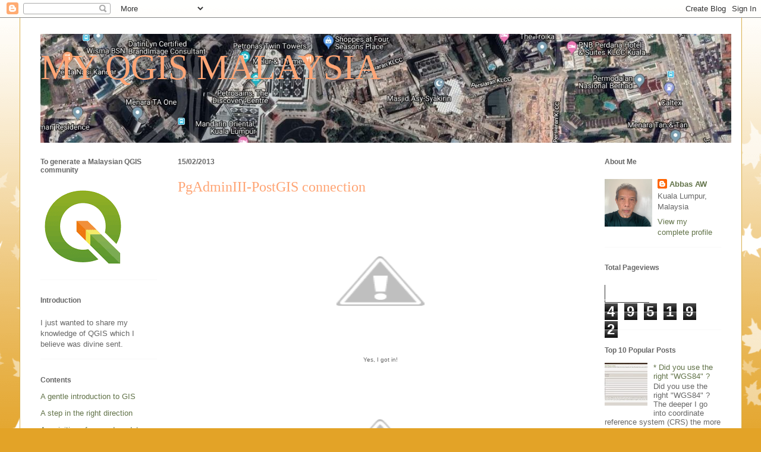

--- FILE ---
content_type: text/html; charset=UTF-8
request_url: https://qgismalaysia.blogspot.com/2013/02/qgis-postgis-connection.html
body_size: 25777
content:
<!DOCTYPE html>
<html class='v2' dir='ltr' lang='en-GB'>
<head>
<link href='https://www.blogger.com/static/v1/widgets/4128112664-css_bundle_v2.css' rel='stylesheet' type='text/css'/>
<meta content='width=1100' name='viewport'/>
<meta content='text/html; charset=UTF-8' http-equiv='Content-Type'/>
<meta content='blogger' name='generator'/>
<link href='https://qgismalaysia.blogspot.com/favicon.ico' rel='icon' type='image/x-icon'/>
<link href='http://qgismalaysia.blogspot.com/2013/02/qgis-postgis-connection.html' rel='canonical'/>
<link rel="alternate" type="application/atom+xml" title="MY QGIS MALAYSIA - Atom" href="https://qgismalaysia.blogspot.com/feeds/posts/default" />
<link rel="alternate" type="application/rss+xml" title="MY QGIS MALAYSIA - RSS" href="https://qgismalaysia.blogspot.com/feeds/posts/default?alt=rss" />
<link rel="service.post" type="application/atom+xml" title="MY QGIS MALAYSIA - Atom" href="https://www.blogger.com/feeds/3147006891212258908/posts/default" />

<link rel="alternate" type="application/atom+xml" title="MY QGIS MALAYSIA - Atom" href="https://qgismalaysia.blogspot.com/feeds/8335106918413879532/comments/default" />
<!--Can't find substitution for tag [blog.ieCssRetrofitLinks]-->
<link href='http://1.bp.blogspot.com/-___10YrRoBs/UR0dNGn2AdI/AAAAAAAAHDg/olO1BKq-ZkY/s400/01.png' rel='image_src'/>
<meta content='http://qgismalaysia.blogspot.com/2013/02/qgis-postgis-connection.html' property='og:url'/>
<meta content='PgAdminIII-PostGIS connection' property='og:title'/>
<meta content='   Yes, I got in!     See, I created a test database and test table.    Sambungan PgAdminIII-PostGIS     Pada bulan lepas, setelah melabur k...' property='og:description'/>
<meta content='//1.bp.blogspot.com/-___10YrRoBs/UR0dNGn2AdI/AAAAAAAAHDg/olO1BKq-ZkY/w1200-h630-p-k-no-nu/01.png' property='og:image'/>
<title>MY QGIS MALAYSIA: PgAdminIII-PostGIS connection</title>
<style id='page-skin-1' type='text/css'><!--
/*
-----------------------------------------------
Blogger Template Style
Name:     Ethereal
Designer: Jason Morrow
URL:      jasonmorrow.etsy.com
----------------------------------------------- */
/* Content
----------------------------------------------- */
body {
font: normal normal 13px Arial, Tahoma, Helvetica, FreeSans, sans-serif;
color: #666666;
background: #e3a327 none repeat-x scroll top left;
}
html body .content-outer {
min-width: 0;
max-width: 100%;
width: 100%;
}
a:link {
text-decoration: none;
color: #627349;
}
a:visited {
text-decoration: none;
color: #4d469c;
}
a:hover {
text-decoration: underline;
color: #3778cd;
}
.main-inner {
padding-top: 15px;
}
.body-fauxcolumn-outer {
background: transparent url(//themes.googleusercontent.com/image?id=0BwVBOzw_-hbMNzE5NTg3YzUtMGU0Mi00OWQ3LTg2NjUtODk1OGVlMjg1YjZj) repeat-x scroll top center;
}
.content-fauxcolumns .fauxcolumn-inner {
background: #ffffff none repeat-x scroll top left;
border-left: 1px solid #d8af4c;
border-right: 1px solid #d8af4c;
}
/* Flexible Background
----------------------------------------------- */
.content-fauxcolumn-outer .fauxborder-left {
width: 100%;
padding-left: 0;
margin-left: -0;
background-color: transparent;
background-image: none;
background-repeat: no-repeat;
background-position: left top;
}
.content-fauxcolumn-outer .fauxborder-right {
margin-right: -0;
width: 0;
background-color: transparent;
background-image: none;
background-repeat: no-repeat;
background-position: right top;
}
/* Columns
----------------------------------------------- */
.content-inner {
padding: 0;
}
/* Header
----------------------------------------------- */
.header-inner {
padding: 27px 0 3px;
}
.header-inner .section {
margin: 0 35px;
}
.Header h1 {
font: normal normal 60px Times, 'Times New Roman', FreeSerif, serif;
color: #ffa575;
}
.Header h1 a {
color: #ffa575;
}
.Header .description {
font-size: 115%;
color: #666666;
}
.header-inner .Header .titlewrapper,
.header-inner .Header .descriptionwrapper {
padding-left: 0;
padding-right: 0;
margin-bottom: 0;
}
/* Tabs
----------------------------------------------- */
.tabs-outer {
position: relative;
background: transparent;
}
.tabs-cap-top, .tabs-cap-bottom {
position: absolute;
width: 100%;
}
.tabs-cap-bottom {
bottom: 0;
}
.tabs-inner {
padding: 0;
}
.tabs-inner .section {
margin: 0 35px;
}
*+html body .tabs-inner .widget li {
padding: 1px;
}
.PageList {
border-bottom: 1px solid #eddc83;
}
.tabs-inner .widget li.selected a,
.tabs-inner .widget li a:hover {
position: relative;
-moz-border-radius-topleft: 5px;
-moz-border-radius-topright: 5px;
-webkit-border-top-left-radius: 5px;
-webkit-border-top-right-radius: 5px;
-goog-ms-border-top-left-radius: 5px;
-goog-ms-border-top-right-radius: 5px;
border-top-left-radius: 5px;
border-top-right-radius: 5px;
background: #eddc83 none ;
color: #627349;
}
.tabs-inner .widget li a {
display: inline-block;
margin: 0;
margin-right: 1px;
padding: .65em 1.5em;
font: normal normal 12px Arial, Tahoma, Helvetica, FreeSans, sans-serif;
color: #627349;
background-color: #fff5b7;
-moz-border-radius-topleft: 5px;
-moz-border-radius-topright: 5px;
-webkit-border-top-left-radius: 5px;
-webkit-border-top-right-radius: 5px;
-goog-ms-border-top-left-radius: 5px;
-goog-ms-border-top-right-radius: 5px;
border-top-left-radius: 5px;
border-top-right-radius: 5px;
}
/* Headings
----------------------------------------------- */
h2 {
font: normal bold 12px Verdana, Geneva, sans-serif;
color: #666666;
}
/* Widgets
----------------------------------------------- */
.main-inner .column-left-inner {
padding: 0 0 0 20px;
}
.main-inner .column-left-inner .section {
margin-right: 0;
}
.main-inner .column-right-inner {
padding: 0 20px 0 0;
}
.main-inner .column-right-inner .section {
margin-left: 0;
}
.main-inner .section {
padding: 0;
}
.main-inner .widget {
padding: 0 0 15px;
margin: 20px 0;
border-bottom: 1px solid #f9f9f9;
}
.main-inner .widget h2 {
margin: 0;
padding: .6em 0 .5em;
}
.footer-inner .widget h2 {
padding: 0 0 .4em;
}
.main-inner .widget h2 + div, .footer-inner .widget h2 + div {
padding-top: 15px;
}
.main-inner .widget .widget-content {
margin: 0;
padding: 15px 0 0;
}
.main-inner .widget ul, .main-inner .widget #ArchiveList ul.flat {
margin: -15px -15px -15px;
padding: 0;
list-style: none;
}
.main-inner .sidebar .widget h2 {
border-bottom: 1px solid transparent;
}
.main-inner .widget #ArchiveList {
margin: -15px 0 0;
}
.main-inner .widget ul li, .main-inner .widget #ArchiveList ul.flat li {
padding: .5em 15px;
text-indent: 0;
}
.main-inner .widget #ArchiveList ul li {
padding-top: .25em;
padding-bottom: .25em;
}
.main-inner .widget ul li:first-child, .main-inner .widget #ArchiveList ul.flat li:first-child {
border-top: none;
}
.main-inner .widget ul li:last-child, .main-inner .widget #ArchiveList ul.flat li:last-child {
border-bottom: none;
}
.main-inner .widget .post-body ul {
padding: 0 2.5em;
margin: .5em 0;
list-style: disc;
}
.main-inner .widget .post-body ul li {
padding: 0.25em 0;
margin-bottom: .25em;
color: #666666;
border: none;
}
.footer-inner .widget ul {
padding: 0;
list-style: none;
}
.widget .zippy {
color: #666666;
}
/* Posts
----------------------------------------------- */
.main.section {
margin: 0 20px;
}
body .main-inner .Blog {
padding: 0;
background-color: transparent;
border: none;
}
.main-inner .widget h2.date-header {
border-bottom: 1px solid transparent;
}
.date-outer {
position: relative;
margin: 15px 0 20px;
}
.date-outer:first-child {
margin-top: 0;
}
.date-posts {
clear: both;
}
.post-outer, .inline-ad {
border-bottom: 1px solid #f9f9f9;
padding: 30px 0;
}
.post-outer {
padding-bottom: 10px;
}
.post-outer:first-child {
padding-top: 0;
border-top: none;
}
.post-outer:last-child, .inline-ad:last-child {
border-bottom: none;
}
.post-body img {
padding: 8px;
}
h3.post-title, h4 {
font: normal normal 24px Times, Times New Roman, serif;
color: #ffa575;
}
h3.post-title a {
font: normal normal 24px Times, Times New Roman, serif;
color: #ffa575;
text-decoration: none;
}
h3.post-title a:hover {
color: #3778cd;
text-decoration: underline;
}
.post-header {
margin: 0 0 1.5em;
}
.post-body {
line-height: 1.4;
}
.post-footer {
margin: 1.5em 0 0;
}
#blog-pager {
padding: 15px;
}
.blog-feeds, .post-feeds {
margin: 1em 0;
text-align: center;
}
.post-outer .comments {
margin-top: 2em;
}
/* Comments
----------------------------------------------- */
.comments .comments-content .icon.blog-author {
background-repeat: no-repeat;
background-image: url([data-uri]);
}
.comments .comments-content .loadmore a {
background: #ffffff none repeat-x scroll top left;
}
.comments .comments-content .loadmore a {
border-top: 1px solid transparent;
border-bottom: 1px solid transparent;
}
.comments .comment-thread.inline-thread {
background: #ffffff none repeat-x scroll top left;
}
.comments .continue {
border-top: 2px solid transparent;
}
/* Footer
----------------------------------------------- */
.footer-inner {
padding: 30px 0;
overflow: hidden;
}
/* Mobile
----------------------------------------------- */
body.mobile  {
background-size: auto
}
.mobile .body-fauxcolumn-outer {
background: ;
}
.mobile .content-fauxcolumns .fauxcolumn-inner {
opacity: 0.75;
}
.mobile .content-fauxcolumn-outer .fauxborder-right {
margin-right: 0;
}
.mobile-link-button {
background-color: #eddc83;
}
.mobile-link-button a:link, .mobile-link-button a:visited {
color: #627349;
}
.mobile-index-contents {
color: #444444;
}
.mobile .body-fauxcolumn-outer {
background-size: 100% auto;
}
.mobile .mobile-date-outer {
border-bottom: transparent;
}
.mobile .PageList {
border-bottom: none;
}
.mobile .tabs-inner .section {
margin: 0;
}
.mobile .tabs-inner .PageList .widget-content {
background: #eddc83 none;
color: #627349;
}
.mobile .tabs-inner .PageList .widget-content .pagelist-arrow {
border-left: 1px solid #627349;
}
.mobile .footer-inner {
overflow: visible;
}
body.mobile .AdSense {
margin: 0 -10px;
}

--></style>
<style id='template-skin-1' type='text/css'><!--
body {
min-width: 1215px;
}
.content-outer, .content-fauxcolumn-outer, .region-inner {
min-width: 1215px;
max-width: 1215px;
_width: 1215px;
}
.main-inner .columns {
padding-left: 231px;
padding-right: 231px;
}
.main-inner .fauxcolumn-center-outer {
left: 231px;
right: 231px;
/* IE6 does not respect left and right together */
_width: expression(this.parentNode.offsetWidth -
parseInt("231px") -
parseInt("231px") + 'px');
}
.main-inner .fauxcolumn-left-outer {
width: 231px;
}
.main-inner .fauxcolumn-right-outer {
width: 231px;
}
.main-inner .column-left-outer {
width: 231px;
right: 100%;
margin-left: -231px;
}
.main-inner .column-right-outer {
width: 231px;
margin-right: -231px;
}
#layout {
min-width: 0;
}
#layout .content-outer {
min-width: 0;
width: 800px;
}
#layout .region-inner {
min-width: 0;
width: auto;
}
body#layout div.add_widget {
padding: 8px;
}
body#layout div.add_widget a {
margin-left: 32px;
}
--></style>
<link href='https://www.blogger.com/dyn-css/authorization.css?targetBlogID=3147006891212258908&amp;zx=58415b69-6c93-4419-bcd8-3ef5116addcf' media='none' onload='if(media!=&#39;all&#39;)media=&#39;all&#39;' rel='stylesheet'/><noscript><link href='https://www.blogger.com/dyn-css/authorization.css?targetBlogID=3147006891212258908&amp;zx=58415b69-6c93-4419-bcd8-3ef5116addcf' rel='stylesheet'/></noscript>
<meta name='google-adsense-platform-account' content='ca-host-pub-1556223355139109'/>
<meta name='google-adsense-platform-domain' content='blogspot.com'/>

<!-- data-ad-client=ca-pub-3563122359322976 -->

</head>
<body class='loading variant-leaves1'>
<div class='navbar section' id='navbar' name='Navbar'><div class='widget Navbar' data-version='1' id='Navbar1'><script type="text/javascript">
    function setAttributeOnload(object, attribute, val) {
      if(window.addEventListener) {
        window.addEventListener('load',
          function(){ object[attribute] = val; }, false);
      } else {
        window.attachEvent('onload', function(){ object[attribute] = val; });
      }
    }
  </script>
<div id="navbar-iframe-container"></div>
<script type="text/javascript" src="https://apis.google.com/js/platform.js"></script>
<script type="text/javascript">
      gapi.load("gapi.iframes:gapi.iframes.style.bubble", function() {
        if (gapi.iframes && gapi.iframes.getContext) {
          gapi.iframes.getContext().openChild({
              url: 'https://www.blogger.com/navbar/3147006891212258908?po\x3d8335106918413879532\x26origin\x3dhttps://qgismalaysia.blogspot.com',
              where: document.getElementById("navbar-iframe-container"),
              id: "navbar-iframe"
          });
        }
      });
    </script><script type="text/javascript">
(function() {
var script = document.createElement('script');
script.type = 'text/javascript';
script.src = '//pagead2.googlesyndication.com/pagead/js/google_top_exp.js';
var head = document.getElementsByTagName('head')[0];
if (head) {
head.appendChild(script);
}})();
</script>
</div></div>
<div class='body-fauxcolumns'>
<div class='fauxcolumn-outer body-fauxcolumn-outer'>
<div class='cap-top'>
<div class='cap-left'></div>
<div class='cap-right'></div>
</div>
<div class='fauxborder-left'>
<div class='fauxborder-right'></div>
<div class='fauxcolumn-inner'>
</div>
</div>
<div class='cap-bottom'>
<div class='cap-left'></div>
<div class='cap-right'></div>
</div>
</div>
</div>
<div class='content'>
<div class='content-fauxcolumns'>
<div class='fauxcolumn-outer content-fauxcolumn-outer'>
<div class='cap-top'>
<div class='cap-left'></div>
<div class='cap-right'></div>
</div>
<div class='fauxborder-left'>
<div class='fauxborder-right'></div>
<div class='fauxcolumn-inner'>
</div>
</div>
<div class='cap-bottom'>
<div class='cap-left'></div>
<div class='cap-right'></div>
</div>
</div>
</div>
<div class='content-outer'>
<div class='content-cap-top cap-top'>
<div class='cap-left'></div>
<div class='cap-right'></div>
</div>
<div class='fauxborder-left content-fauxborder-left'>
<div class='fauxborder-right content-fauxborder-right'></div>
<div class='content-inner'>
<header>
<div class='header-outer'>
<div class='header-cap-top cap-top'>
<div class='cap-left'></div>
<div class='cap-right'></div>
</div>
<div class='fauxborder-left header-fauxborder-left'>
<div class='fauxborder-right header-fauxborder-right'></div>
<div class='region-inner header-inner'>
<div class='header section' id='header' name='Header'><div class='widget Header' data-version='1' id='Header1'>
<div id='header-inner' style='background-image: url("https://blogger.googleusercontent.com/img/b/R29vZ2xl/AVvXsEhOGGw_YzXValdv7PRY5ERjVri-nezMIckRb-OMrfImw1054mqfM7GLDlfo1aNogEgJ1VGs9KdKrsvzO7yE1W247_H3L7r-nvtevfvR83pVt6PLHfyst7VicVtzD5lVblOPcQ-9Yq0ldBg/s1600/qgis.png"); background-position: left; width: 1162px; min-height: 183px; _height: 183px; background-repeat: no-repeat; '>
<div class='titlewrapper' style='background: transparent'>
<h1 class='title' style='background: transparent; border-width: 0px'>
<a href='https://qgismalaysia.blogspot.com/'>
MY QGIS MALAYSIA
</a>
</h1>
</div>
<div class='descriptionwrapper'>
<p class='description'><span>
</span></p>
</div>
</div>
</div></div>
</div>
</div>
<div class='header-cap-bottom cap-bottom'>
<div class='cap-left'></div>
<div class='cap-right'></div>
</div>
</div>
</header>
<div class='tabs-outer'>
<div class='tabs-cap-top cap-top'>
<div class='cap-left'></div>
<div class='cap-right'></div>
</div>
<div class='fauxborder-left tabs-fauxborder-left'>
<div class='fauxborder-right tabs-fauxborder-right'></div>
<div class='region-inner tabs-inner'>
<div class='tabs no-items section' id='crosscol' name='Cross-column'></div>
<div class='tabs no-items section' id='crosscol-overflow' name='Cross-Column 2'></div>
</div>
</div>
<div class='tabs-cap-bottom cap-bottom'>
<div class='cap-left'></div>
<div class='cap-right'></div>
</div>
</div>
<div class='main-outer'>
<div class='main-cap-top cap-top'>
<div class='cap-left'></div>
<div class='cap-right'></div>
</div>
<div class='fauxborder-left main-fauxborder-left'>
<div class='fauxborder-right main-fauxborder-right'></div>
<div class='region-inner main-inner'>
<div class='columns fauxcolumns'>
<div class='fauxcolumn-outer fauxcolumn-center-outer'>
<div class='cap-top'>
<div class='cap-left'></div>
<div class='cap-right'></div>
</div>
<div class='fauxborder-left'>
<div class='fauxborder-right'></div>
<div class='fauxcolumn-inner'>
</div>
</div>
<div class='cap-bottom'>
<div class='cap-left'></div>
<div class='cap-right'></div>
</div>
</div>
<div class='fauxcolumn-outer fauxcolumn-left-outer'>
<div class='cap-top'>
<div class='cap-left'></div>
<div class='cap-right'></div>
</div>
<div class='fauxborder-left'>
<div class='fauxborder-right'></div>
<div class='fauxcolumn-inner'>
</div>
</div>
<div class='cap-bottom'>
<div class='cap-left'></div>
<div class='cap-right'></div>
</div>
</div>
<div class='fauxcolumn-outer fauxcolumn-right-outer'>
<div class='cap-top'>
<div class='cap-left'></div>
<div class='cap-right'></div>
</div>
<div class='fauxborder-left'>
<div class='fauxborder-right'></div>
<div class='fauxcolumn-inner'>
</div>
</div>
<div class='cap-bottom'>
<div class='cap-left'></div>
<div class='cap-right'></div>
</div>
</div>
<!-- corrects IE6 width calculation -->
<div class='columns-inner'>
<div class='column-center-outer'>
<div class='column-center-inner'>
<div class='main section' id='main' name='Main'><div class='widget Blog' data-version='1' id='Blog1'>
<div class='blog-posts hfeed'>

          <div class="date-outer">
        
<h2 class='date-header'><span>15/02/2013</span></h2>

          <div class="date-posts">
        
<div class='post-outer'>
<div class='post hentry uncustomized-post-template' itemprop='blogPost' itemscope='itemscope' itemtype='http://schema.org/BlogPosting'>
<meta content='http://1.bp.blogspot.com/-___10YrRoBs/UR0dNGn2AdI/AAAAAAAAHDg/olO1BKq-ZkY/s400/01.png' itemprop='image_url'/>
<meta content='3147006891212258908' itemprop='blogId'/>
<meta content='8335106918413879532' itemprop='postId'/>
<a name='8335106918413879532'></a>
<h3 class='post-title entry-title' itemprop='name'>
PgAdminIII-PostGIS connection
</h3>
<div class='post-header'>
<div class='post-header-line-1'></div>
</div>
<div class='post-body entry-content' id='post-body-8335106918413879532' itemprop='description articleBody'>
<div dir="ltr" style="text-align: left;" trbidi="on">
<table align="center" cellpadding="0" cellspacing="0" class="tr-caption-container" style="margin-left: auto; margin-right: auto; text-align: center;"><tbody>
<tr><td style="text-align: center;"><a href="//1.bp.blogspot.com/-___10YrRoBs/UR0dNGn2AdI/AAAAAAAAHDg/olO1BKq-ZkY/s1600/01.png" imageanchor="1" style="margin-left: auto; margin-right: auto;"><img border="0" height="225" src="//1.bp.blogspot.com/-___10YrRoBs/UR0dNGn2AdI/AAAAAAAAHDg/olO1BKq-ZkY/s400/01.png" width="400"></a></td></tr>
<tr><td class="tr-caption" style="text-align: center;">Yes, I got in!</td></tr>
</tbody></table>
<table align="center" cellpadding="0" cellspacing="0" class="tr-caption-container" style="margin-left: auto; margin-right: auto; text-align: center;"><tbody>
<tr><td style="text-align: center;"><a href="//1.bp.blogspot.com/-7IGUj4LjqvY/USCoheEulXI/AAAAAAAAHK8/vhp5lh8BGhE/s1600/03.png" imageanchor="1" style="margin-left: auto; margin-right: auto;"><img border="0" height="225" src="//1.bp.blogspot.com/-7IGUj4LjqvY/USCoheEulXI/AAAAAAAAHK8/vhp5lh8BGhE/s400/03.png" width="400"></a></td></tr>
<tr><td class="tr-caption" style="text-align: center;">See, I created a test database and test table.</td></tr>
</tbody></table>
<div class="separator" style="clear: both; text-align: center;">
<b>Sambungan PgAdminIII-PostGIS</b></div>
<div style="text-align: left;">
<br /></div>
<div style="text-align: justify;">
Pada bulan lepas, setelah melabur komputer baru lalu dipertingkatkan status komputer lama ke tahap server, saya berjaya memasang PostgreSQL-PostGIS tanpa bantuan. Hari ni merupakan hari bertuah &nbsp; kerana ini kali pertama saya berjaya menyambung klien-server. Selepas mengodek-godek PgAdmin III,saya berjaya menymbungnya dengan PostGIS dan mewujudkan pelbagai jenis pengguna, pangkalan data dan jadual. Pada langkah kedua, semalam, saya juga berjaya menyambung QGIS dengan PostGIS dengan setup yang sama di pejabat menggunakan komputer-server yang betul tapi belum lagi dirumah kerana terlalu lewat. Bagaimana pun, saya amat gembira dengan hasil cubaan ni.</div>
<div class="separator" style="clear: both; text-align: center;">
<b><br /></b></div>
<div class="separator" style="clear: both; text-align: center;">
<b>PgAdminIII-PostGIS connection</b></div>
<br />
<div style="text-align: justify;">
Last month, having invested a new computer then upgrading my old computer to the status of a server, I successfully installed PostgreSQL-PostGIS on my own. Today is a great day for me because it is the first time I managed to secure a client-server connection. After tinkering with PgAdmin III, I managed to connect it to PostGIS then created different types of users, a database and table. In the next step, yesterday, I managed to link QGIS to PostGIS at the office equivalent setup but with a real client-server hardware though I haven't managed it yet at home because it's too late. Still, I'm very happy with myself.<br />
<br />
<b><span style="color: orange;">Update:</span></b><br />
<br />
I haven't got much further than this <a href="http://invariantproperties.com/2011/07/04/getting-started-on-postgis-in-action-on-ubuntu/">link</a> for further reference.</div>
</div>
<div style='clear: both;'></div>
</div>
<div class='post-footer'>
<div class='post-footer-line post-footer-line-1'>
<span class='post-author vcard'>
Posted by
<span class='fn' itemprop='author' itemscope='itemscope' itemtype='http://schema.org/Person'>
<meta content='https://www.blogger.com/profile/16258480446911971324' itemprop='url'/>
<a class='g-profile' href='https://www.blogger.com/profile/16258480446911971324' rel='author' title='author profile'>
<span itemprop='name'>Abbas AW</span>
</a>
</span>
</span>
<span class='post-timestamp'>
at
<meta content='http://qgismalaysia.blogspot.com/2013/02/qgis-postgis-connection.html' itemprop='url'/>
<a class='timestamp-link' href='https://qgismalaysia.blogspot.com/2013/02/qgis-postgis-connection.html' rel='bookmark' title='permanent link'><abbr class='published' itemprop='datePublished' title='2013-02-15T00:00:00+08:00'>12:00 am</abbr></a>
</span>
<span class='post-comment-link'>
</span>
<span class='post-icons'>
<span class='item-action'>
<a href='https://www.blogger.com/email-post/3147006891212258908/8335106918413879532' title='Email Post'>
<img alt='' class='icon-action' height='13' src='https://resources.blogblog.com/img/icon18_email.gif' width='18'/>
</a>
</span>
<span class='item-control blog-admin pid-1100859874'>
<a href='https://www.blogger.com/post-edit.g?blogID=3147006891212258908&postID=8335106918413879532&from=pencil' title='Edit Post'>
<img alt='' class='icon-action' height='18' src='https://resources.blogblog.com/img/icon18_edit_allbkg.gif' width='18'/>
</a>
</span>
</span>
<div class='post-share-buttons goog-inline-block'>
<a class='goog-inline-block share-button sb-email' href='https://www.blogger.com/share-post.g?blogID=3147006891212258908&postID=8335106918413879532&target=email' target='_blank' title='Email This'><span class='share-button-link-text'>Email This</span></a><a class='goog-inline-block share-button sb-blog' href='https://www.blogger.com/share-post.g?blogID=3147006891212258908&postID=8335106918413879532&target=blog' onclick='window.open(this.href, "_blank", "height=270,width=475"); return false;' target='_blank' title='BlogThis!'><span class='share-button-link-text'>BlogThis!</span></a><a class='goog-inline-block share-button sb-twitter' href='https://www.blogger.com/share-post.g?blogID=3147006891212258908&postID=8335106918413879532&target=twitter' target='_blank' title='Share to X'><span class='share-button-link-text'>Share to X</span></a><a class='goog-inline-block share-button sb-facebook' href='https://www.blogger.com/share-post.g?blogID=3147006891212258908&postID=8335106918413879532&target=facebook' onclick='window.open(this.href, "_blank", "height=430,width=640"); return false;' target='_blank' title='Share to Facebook'><span class='share-button-link-text'>Share to Facebook</span></a><a class='goog-inline-block share-button sb-pinterest' href='https://www.blogger.com/share-post.g?blogID=3147006891212258908&postID=8335106918413879532&target=pinterest' target='_blank' title='Share to Pinterest'><span class='share-button-link-text'>Share to Pinterest</span></a>
</div>
</div>
<div class='post-footer-line post-footer-line-2'>
<span class='post-labels'>
</span>
</div>
<div class='post-footer-line post-footer-line-3'>
<span class='post-location'>
</span>
</div>
</div>
</div>
<div class='comments' id='comments'>
<a name='comments'></a>
<h4>4 comments:</h4>
<div class='comments-content'>
<script async='async' src='' type='text/javascript'></script>
<script type='text/javascript'>
    (function() {
      var items = null;
      var msgs = null;
      var config = {};

// <![CDATA[
      var cursor = null;
      if (items && items.length > 0) {
        cursor = parseInt(items[items.length - 1].timestamp) + 1;
      }

      var bodyFromEntry = function(entry) {
        var text = (entry &&
                    ((entry.content && entry.content.$t) ||
                     (entry.summary && entry.summary.$t))) ||
            '';
        if (entry && entry.gd$extendedProperty) {
          for (var k in entry.gd$extendedProperty) {
            if (entry.gd$extendedProperty[k].name == 'blogger.contentRemoved') {
              return '<span class="deleted-comment">' + text + '</span>';
            }
          }
        }
        return text;
      }

      var parse = function(data) {
        cursor = null;
        var comments = [];
        if (data && data.feed && data.feed.entry) {
          for (var i = 0, entry; entry = data.feed.entry[i]; i++) {
            var comment = {};
            // comment ID, parsed out of the original id format
            var id = /blog-(\d+).post-(\d+)/.exec(entry.id.$t);
            comment.id = id ? id[2] : null;
            comment.body = bodyFromEntry(entry);
            comment.timestamp = Date.parse(entry.published.$t) + '';
            if (entry.author && entry.author.constructor === Array) {
              var auth = entry.author[0];
              if (auth) {
                comment.author = {
                  name: (auth.name ? auth.name.$t : undefined),
                  profileUrl: (auth.uri ? auth.uri.$t : undefined),
                  avatarUrl: (auth.gd$image ? auth.gd$image.src : undefined)
                };
              }
            }
            if (entry.link) {
              if (entry.link[2]) {
                comment.link = comment.permalink = entry.link[2].href;
              }
              if (entry.link[3]) {
                var pid = /.*comments\/default\/(\d+)\?.*/.exec(entry.link[3].href);
                if (pid && pid[1]) {
                  comment.parentId = pid[1];
                }
              }
            }
            comment.deleteclass = 'item-control blog-admin';
            if (entry.gd$extendedProperty) {
              for (var k in entry.gd$extendedProperty) {
                if (entry.gd$extendedProperty[k].name == 'blogger.itemClass') {
                  comment.deleteclass += ' ' + entry.gd$extendedProperty[k].value;
                } else if (entry.gd$extendedProperty[k].name == 'blogger.displayTime') {
                  comment.displayTime = entry.gd$extendedProperty[k].value;
                }
              }
            }
            comments.push(comment);
          }
        }
        return comments;
      };

      var paginator = function(callback) {
        if (hasMore()) {
          var url = config.feed + '?alt=json&v=2&orderby=published&reverse=false&max-results=50';
          if (cursor) {
            url += '&published-min=' + new Date(cursor).toISOString();
          }
          window.bloggercomments = function(data) {
            var parsed = parse(data);
            cursor = parsed.length < 50 ? null
                : parseInt(parsed[parsed.length - 1].timestamp) + 1
            callback(parsed);
            window.bloggercomments = null;
          }
          url += '&callback=bloggercomments';
          var script = document.createElement('script');
          script.type = 'text/javascript';
          script.src = url;
          document.getElementsByTagName('head')[0].appendChild(script);
        }
      };
      var hasMore = function() {
        return !!cursor;
      };
      var getMeta = function(key, comment) {
        if ('iswriter' == key) {
          var matches = !!comment.author
              && comment.author.name == config.authorName
              && comment.author.profileUrl == config.authorUrl;
          return matches ? 'true' : '';
        } else if ('deletelink' == key) {
          return config.baseUri + '/comment/delete/'
               + config.blogId + '/' + comment.id;
        } else if ('deleteclass' == key) {
          return comment.deleteclass;
        }
        return '';
      };

      var replybox = null;
      var replyUrlParts = null;
      var replyParent = undefined;

      var onReply = function(commentId, domId) {
        if (replybox == null) {
          // lazily cache replybox, and adjust to suit this style:
          replybox = document.getElementById('comment-editor');
          if (replybox != null) {
            replybox.height = '250px';
            replybox.style.display = 'block';
            replyUrlParts = replybox.src.split('#');
          }
        }
        if (replybox && (commentId !== replyParent)) {
          replybox.src = '';
          document.getElementById(domId).insertBefore(replybox, null);
          replybox.src = replyUrlParts[0]
              + (commentId ? '&parentID=' + commentId : '')
              + '#' + replyUrlParts[1];
          replyParent = commentId;
        }
      };

      var hash = (window.location.hash || '#').substring(1);
      var startThread, targetComment;
      if (/^comment-form_/.test(hash)) {
        startThread = hash.substring('comment-form_'.length);
      } else if (/^c[0-9]+$/.test(hash)) {
        targetComment = hash.substring(1);
      }

      // Configure commenting API:
      var configJso = {
        'maxDepth': config.maxThreadDepth
      };
      var provider = {
        'id': config.postId,
        'data': items,
        'loadNext': paginator,
        'hasMore': hasMore,
        'getMeta': getMeta,
        'onReply': onReply,
        'rendered': true,
        'initComment': targetComment,
        'initReplyThread': startThread,
        'config': configJso,
        'messages': msgs
      };

      var render = function() {
        if (window.goog && window.goog.comments) {
          var holder = document.getElementById('comment-holder');
          window.goog.comments.render(holder, provider);
        }
      };

      // render now, or queue to render when library loads:
      if (window.goog && window.goog.comments) {
        render();
      } else {
        window.goog = window.goog || {};
        window.goog.comments = window.goog.comments || {};
        window.goog.comments.loadQueue = window.goog.comments.loadQueue || [];
        window.goog.comments.loadQueue.push(render);
      }
    })();
// ]]>
  </script>
<div id='comment-holder'>
<div class="comment-thread toplevel-thread"><ol id="top-ra"><li class="comment" id="c1784158827501039610"><div class="avatar-image-container"><img src="//www.blogger.com/img/blogger_logo_round_35.png" alt=""/></div><div class="comment-block"><div class="comment-header"><cite class="user"><a href="https://www.blogger.com/profile/02915890477163834534" rel="nofollow">Fadzlan</a></cite><span class="icon user "></span><span class="datetime secondary-text"><a rel="nofollow" href="https://qgismalaysia.blogspot.com/2013/02/qgis-postgis-connection.html?showComment=1360940367163#c1784158827501039610">15 February 2013 at 22:59</a></span></div><p class="comment-content">salam.. yes akhirnya... sifu.. sila tunjuk ajar ku sifu..... hehehehe</p><span class="comment-actions secondary-text"><a class="comment-reply" target="_self" data-comment-id="1784158827501039610">Reply</a><span class="item-control blog-admin blog-admin pid-103396198"><a target="_self" href="https://www.blogger.com/comment/delete/3147006891212258908/1784158827501039610">Delete</a></span></span></div><div class="comment-replies"><div id="c1784158827501039610-rt" class="comment-thread inline-thread"><span class="thread-toggle thread-expanded"><span class="thread-arrow"></span><span class="thread-count"><a target="_self">Replies</a></span></span><ol id="c1784158827501039610-ra" class="thread-chrome thread-expanded"><div><li class="comment" id="c2414294588633187889"><div class="avatar-image-container"><img src="//1.bp.blogspot.com/-AC3XzFYRQt0/ZZzrBAs-fyI/AAAAAAABNIU/W3UpFwiJurYPt9SCTYvWbTfW88-9ePsQQCK4BGAYYCw/s35/profile%252520photo.JPG" alt=""/></div><div class="comment-block"><div class="comment-header"><cite class="user"><a href="https://www.blogger.com/profile/16258480446911971324" rel="nofollow">Abbas AW</a></cite><span class="icon user blog-author"></span><span class="datetime secondary-text"><a rel="nofollow" href="https://qgismalaysia.blogspot.com/2013/02/qgis-postgis-connection.html?showComment=1360973859510#c2414294588633187889">16 February 2013 at 08:17</a></span></div><p class="comment-content">Firstly, to setup the server, a clean Internet line is CRITICAL for downloads that&#39;s why we had problems with PostGIS. With my entry level Unifi package, no hiccups were experienced, line for line as what we did before. Secondly, you know to link server to the client we need a switch. At the office, is LAN  managed by BTM,SUKN or BTM,HQ? Get them to dedicate a local IP address. My Unifi router has spare sockets so I also made it my switch. Configure the Unifi LAN setup to dedicate a static ip address then check with the server if it accepts that ip address by ifconfig (tak kan dah lupa ke) If, OK, ping to your server and sees if it pongs back. PgAdminIII is available at Ubuntu Software Centre, the details of setup, as usual, you will be charged 1 IKEA curry puff per question :-D (Yeah!)</p><span class="comment-actions secondary-text"><span class="item-control blog-admin blog-admin pid-1100859874"><a target="_self" href="https://www.blogger.com/comment/delete/3147006891212258908/2414294588633187889">Delete</a></span></span></div><div class="comment-replies"><div id="c2414294588633187889-rt" class="comment-thread inline-thread hidden"><span class="thread-toggle thread-expanded"><span class="thread-arrow"></span><span class="thread-count"><a target="_self">Replies</a></span></span><ol id="c2414294588633187889-ra" class="thread-chrome thread-expanded"><div></div><div id="c2414294588633187889-continue" class="continue"><a class="comment-reply" target="_self" data-comment-id="2414294588633187889">Reply</a></div></ol></div></div><div class="comment-replybox-single" id="c2414294588633187889-ce"></div></li></div><div id="c1784158827501039610-continue" class="continue"><a class="comment-reply" target="_self" data-comment-id="1784158827501039610">Reply</a></div></ol></div></div><div class="comment-replybox-single" id="c1784158827501039610-ce"></div></li><li class="comment" id="c8766074158428147899"><div class="avatar-image-container"><img src="//www.blogger.com/img/blogger_logo_round_35.png" alt=""/></div><div class="comment-block"><div class="comment-header"><cite class="user"><a href="https://www.blogger.com/profile/08547115273661228768" rel="nofollow">Unknown</a></cite><span class="icon user "></span><span class="datetime secondary-text"><a rel="nofollow" href="https://qgismalaysia.blogspot.com/2013/02/qgis-postgis-connection.html?showComment=1361694851188#c8766074158428147899">24 February 2013 at 16:34</a></span></div><p class="comment-content">Hi Abbas <br>I want to install PostgreSQL/PostGIS With acute installation?<br>thank you.</p><span class="comment-actions secondary-text"><a class="comment-reply" target="_self" data-comment-id="8766074158428147899">Reply</a><span class="item-control blog-admin blog-admin pid-1688606619"><a target="_self" href="https://www.blogger.com/comment/delete/3147006891212258908/8766074158428147899">Delete</a></span></span></div><div class="comment-replies"><div id="c8766074158428147899-rt" class="comment-thread inline-thread"><span class="thread-toggle thread-expanded"><span class="thread-arrow"></span><span class="thread-count"><a target="_self">Replies</a></span></span><ol id="c8766074158428147899-ra" class="thread-chrome thread-expanded"><div><li class="comment" id="c3242956806181002699"><div class="avatar-image-container"><img src="//1.bp.blogspot.com/-AC3XzFYRQt0/ZZzrBAs-fyI/AAAAAAABNIU/W3UpFwiJurYPt9SCTYvWbTfW88-9ePsQQCK4BGAYYCw/s35/profile%252520photo.JPG" alt=""/></div><div class="comment-block"><div class="comment-header"><cite class="user"><a href="https://www.blogger.com/profile/16258480446911971324" rel="nofollow">Abbas AW</a></cite><span class="icon user blog-author"></span><span class="datetime secondary-text"><a rel="nofollow" href="https://qgismalaysia.blogspot.com/2013/02/qgis-postgis-connection.html?showComment=1362105231199#c3242956806181002699">1 March 2013 at 10:33</a></span></div><p class="comment-content">It is complex and not something that cannot be easily explained over the Internet. You will need local help. Anyway, I am still struggling and have not fully accomplished this goal.</p><span class="comment-actions secondary-text"><span class="item-control blog-admin blog-admin pid-1100859874"><a target="_self" href="https://www.blogger.com/comment/delete/3147006891212258908/3242956806181002699">Delete</a></span></span></div><div class="comment-replies"><div id="c3242956806181002699-rt" class="comment-thread inline-thread hidden"><span class="thread-toggle thread-expanded"><span class="thread-arrow"></span><span class="thread-count"><a target="_self">Replies</a></span></span><ol id="c3242956806181002699-ra" class="thread-chrome thread-expanded"><div></div><div id="c3242956806181002699-continue" class="continue"><a class="comment-reply" target="_self" data-comment-id="3242956806181002699">Reply</a></div></ol></div></div><div class="comment-replybox-single" id="c3242956806181002699-ce"></div></li></div><div id="c8766074158428147899-continue" class="continue"><a class="comment-reply" target="_self" data-comment-id="8766074158428147899">Reply</a></div></ol></div></div><div class="comment-replybox-single" id="c8766074158428147899-ce"></div></li></ol><div id="top-continue" class="continue"><a class="comment-reply" target="_self">Add comment</a></div><div class="comment-replybox-thread" id="top-ce"></div><div class="loadmore hidden" data-post-id="8335106918413879532"><a target="_self">Load more...</a></div></div>
</div>
</div>
<p class='comment-footer'>
<div class='comment-form'>
<a name='comment-form'></a>
<p>
</p>
<a href='https://www.blogger.com/comment/frame/3147006891212258908?po=8335106918413879532&hl=en-GB&saa=85391&origin=https://qgismalaysia.blogspot.com' id='comment-editor-src'></a>
<iframe allowtransparency='true' class='blogger-iframe-colorize blogger-comment-from-post' frameborder='0' height='410px' id='comment-editor' name='comment-editor' src='' width='100%'></iframe>
<script src='https://www.blogger.com/static/v1/jsbin/1345082660-comment_from_post_iframe.js' type='text/javascript'></script>
<script type='text/javascript'>
      BLOG_CMT_createIframe('https://www.blogger.com/rpc_relay.html');
    </script>
</div>
</p>
<div id='backlinks-container'>
<div id='Blog1_backlinks-container'>
</div>
</div>
</div>
</div>

        </div></div>
      
</div>
<div class='blog-pager' id='blog-pager'>
<span id='blog-pager-newer-link'>
<a class='blog-pager-newer-link' href='https://qgismalaysia.blogspot.com/2013/02/unknown-map-projections.html' id='Blog1_blog-pager-newer-link' title='Newer Post'>Newer Post</a>
</span>
<span id='blog-pager-older-link'>
<a class='blog-pager-older-link' href='https://qgismalaysia.blogspot.com/2013/02/cleaning-data-with-field-calculator.html' id='Blog1_blog-pager-older-link' title='Older Post'>Older Post</a>
</span>
<a class='home-link' href='https://qgismalaysia.blogspot.com/'>Home</a>
</div>
<div class='clear'></div>
<div class='post-feeds'>
<div class='feed-links'>
Subscribe to:
<a class='feed-link' href='https://qgismalaysia.blogspot.com/feeds/8335106918413879532/comments/default' target='_blank' type='application/atom+xml'>Post Comments (Atom)</a>
</div>
</div>
</div></div>
</div>
</div>
<div class='column-left-outer'>
<div class='column-left-inner'>
<aside>
<div class='sidebar section' id='sidebar-left-1'><div class='widget Image' data-version='1' id='Image1'>
<h2>To generate a Malaysian QGIS community</h2>
<div class='widget-content'>
<a href='http://www.qgis.org'>
<img alt='To generate a Malaysian QGIS community' height='135' id='Image1_img' src='https://blogger.googleusercontent.com/img/b/R29vZ2xl/AVvXsEjg4lO_AWyp7S_B0JKtG2_QqfzIUWzLR7jxjZ1y-n-sAGTXqMiFTrP14CkRHEhOG-1lyZUzOhUgt_vEB5EkjhvYzsSojna_yI_TcRcFCLItxK-FZ-Qr2Gr6kOi9ZEUrPHyWttnJ0KH3Nkk/s250/qgis.png' width='141'/>
</a>
<br/>
</div>
<div class='clear'></div>
</div><div class='widget Text' data-version='1' id='Text1'>
<h2 class='title'>Introduction</h2>
<div class='widget-content'>
<span>I just wanted to share my knowledge of QGIS which I believe was divine sent.</span><i><span =""  style="color:#ff6600;"><br /></span></i>
</div>
<div class='clear'></div>
</div><div class='widget LinkList' data-version='1' id='LinkList2'>
<h2>Contents</h2>
<div class='widget-content'>
<ul>
<li><a href='http://qgismalaysia.blogspot.com/2013/02/a-gentle-introduction-to-gis.html'>A gentle introduction to GIS</a></li>
<li><a href='http://qgismalaysia.blogspot.com/2011/08/langkah-pertama-first-step.html'>A step in the right direction</a></li>
<li><a href='http://qgismalaysia.blogspot.com/2011/08/pembekalan-data-sekunder-oleh.html'>Acquisition of secondary data from OpenStreetMap</a></li>
<li><a href='http://qgismalaysia.blogspot.com/2013/04/another-uitm-student-gets-qgis-training.html'>Another UiTM student gets QGIS training</a></li>
<li><a href='http://qgismalaysia.blogspot.com/2013/05/basic-statistics.html'>Basic Statistics</a></li>
<li><a href='http://qgismalaysia.blogspot.com/2013/07/between-drawer-and-cupboard.html'>Between the drawer and the cupboard</a></li>
<li><a href='http://qgismalaysia.blogspot.com/2012/03/between-two.html'>Between the two</a></li>
<li><a href='http://qgismalaysia.blogspot.com/2012/02/bulletin-gis-22011-eventually-prints-my.html'>Bulletin GIS 2/2011 eventually prints my QGIS article</a></li>
<li><a href='http://qgismalaysia.blogspot.com/2011/09/calculate-area-by-qgis.html'>Calculate area by QGIS</a></li>
<li><a href='http://qgismalaysia.blogspot.com/2012/10/the-capstone-project.html'>Capstone Project</a></li>
<li><a href='http://qgismalaysia.blogspot.com/2013/02/check-geometry-validity-in-geometry.html'>Check Geometry Validity in Geometry Tools</a></li>
<li><a href='http://qgismalaysia.blogspot.com/2012/09/cleaning-data-topology-manually.html'>Cleaning data topology manually</a></li>
<li><a href='http://qgismalaysia.blogspot.com/2013/02/contour-plugin-review.html'>Contour Plugin review</a></li>
<li><a href='http://qgismalaysia.blogspot.com/2011/08/penyelarasan-map-projection-ke-google.html'>Coordinating map projection to Google Mercator</a></li>
<li><a href='http://qgismalaysia.blogspot.com/2014/06/diva-gis-fror-free-shp-files.html'>DIVA-GIS fro free .shp files</a></li>
<li><a href='http://qgismalaysia.blogspot.com/2013/04/data-cleaning-limitations-by-qgis.html'>Data cleaning limitations of QGIS</a></li>
<li><a href='http://qgismalaysia.blogspot.com/2012/07/did-you-use-right-wgs84.html'>Did you use the right "WGS84"?</a></li>
<li><a href='http://qgismalaysia.blogspot.com/2014/06/downloading-openstreetmap-maps-into-qgis.html'>Downloading OpenStreetMap maps into QGIS</a></li>
<li><a href='http://qgismalaysia.blogspot.com/2011/09/menyunting-ejaan-salah-yang-banyak.html'>Editing many wrong spellings in the attribute table</a></li>
<li><a href='http://qgismalaysia.blogspot.com/2011/08/mampu-open-source-study-award-2009.html'>Efforts to promote QGIS...</a></li>
<li><a href='http://qgismalaysia.blogspot.com/2011/09/evolutionary-path-to-best-of-both.html'>Evolutionary path to the best of both worlds</a></li>
<li><a href='http://qgismalaysia.blogspot.com/2011/08/pengalaman-dari-projek-jpbd-slope.html'>Experiences from the JPBD slope analysis plugin project</a></li>
<li><a href='http://qgismalaysia.blogspot.com/2014/11/free-and-open-source-foss-gis-workshop.html'>FOSS GIS Workshop at the Royal University of Agriculture, Phnom Penh</a></li>
<li><a href='http://qgismalaysia.blogspot.com/2011/09/fear-of-making-mistakes.html'>Fear of making mistakes</a></li>
<li><a href='http://qgismalaysia.blogspot.com/2012/09/finding-information-from-data.html'>Finding information form data</a></li>
<li><a href='http://qgismalaysia.blogspot.com/2012/09/fooling-around-with-hills.html'>Fooling around with hills</a></li>
<li><a href='http://qgismalaysia.blogspot.com/2011/10/gis-faq.html'>GIS FAQ</a></li>
<li><a href='http://qgismalaysia.blogspot.com/2011/08/georeferencer-boleh-membantu.html'>GeoReferencer can help...</a></li>
<li><a href='http://qgismalaysia.blogspot.com/2012/04/geospatial-bulletin-22011-eventually.html'>Geospatial Bulletin 2/2011 eventially prints my article</a></li>
<li><a href='http://qgismalaysia.blogspot.com/2015/02/go2streetview-for-convenience-and-lazy.html'>Go2streetview for convenient and lazy armchair monitoring</a></li>
<li><a href='http://qgismalaysia.blogspot.com/2011/10/how-quantum-gis-can-be-used-in-data.html'>How Quantum GIS can be used in data verification?</a></li>
<li><a href='http://qgismalaysia.blogspot.com/2012/12/how-best-to-link-qgis-to-internet-server.html'>How best to connect QGIS to an internet server?</a></li>
<li><a href='http://qgismalaysia.blogspot.com/2012/07/how-to-create-newmapset.html'>How to crate a new mapset?</a></li>
<li><a href='http://qgismalaysia.blogspot.com/2012/11/how-to-create-diagrams-in-layers.html'>How to create diagrams in layers</a></li>
<li><a href='http://qgismalaysia.blogspot.com/2012/09/crop-map-for-client.html'>How to crop a map?</a></li>
<li><a href='http://qgismalaysia.blogspot.com/2012/05/find-lot.html'>How to find a lot?</a></li>
<li><a href='http://qgismalaysia.blogspot.com/2015/02/how-to-get-help-on-qgis-fast-when.html'>How to get help on QGIS fast when there's no one around to help?</a></li>
<li><a href='http://qgismalaysia.blogspot.com/2013/02/how-to-install-contour-plugin.html'>How to install Contour plugin?</a></li>
<li><a href='http://qgismalaysia.blogspot.com/2012/08/how-to-install-openlayer-plugin-on-new.html'>How to install OpenLayer plugin on a new QGIS Ver. 1.8?</a></li>
<li><a href='http://qgismalaysia.blogspot.com/2014/05/how-to-install-qcad-in-ubuntu.html'>How to install QCAD in Ubuntu?</a></li>
<li><a href='http://qgismalaysia.blogspot.com/2013/05/how-to-prepare-gis-plans-without-proper.html'>How to prepare GIS plans without a proper map?</a></li>
<li><a href='http://qgismalaysia.blogspot.com/2012/09/how-to-resolve-google-maps-python-error.html'>How to resolve Google Map python error?</a></li>
<li><a href='http://qgismalaysia.blogspot.com/2012/08/how-to-use-grass-module-such-as.html'>How to use a GRASS module such as v.clean snap?</a></li>
<li><a href='http://qgismalaysia.blogspot.com/2011/09/huh-susah-ke-nak-convert-projection.html'>Huh? Difficult to convert projection?</a></li>
<li><a href='http://qgismalaysia.blogspot.com/2015/03/i-plan-and-qgis.html'>I-Plan and QGIS</a></li>
<li><a href='http://qgismalaysia.blogspot.com/2014/04/iplan-landuse-classication-qml-template.html'>IPLAN landuse classification QML template</a></li>
<li><a href='http://qgismalaysia.blogspot.com/2012/01/installation-of-qgis-android.html'>Installation of QGIS Android</a></li>
<li><a href='http://qgismalaysia.blogspot.com/2011/09/introduction-to-gis-qgis-way.html'>Introduction to GIS - the QGIS way</a></li>
<li><a href='http://qgismalaysia.blogspot.com/2012/09/introduction-to-gis-worksheets.html'>Introduction to GIS worksheets</a></li>
<li><a href='http://qgismalaysia.blogspot.com/2013/04/is-there-state-boundary-issue.html'>Is there a state boundary issue?</a></li>
<li><a href='http://qgismalaysia.blogspot.com/2012/06/fundamental-gis-issues-affecting-town.html'>Isu-isu asas mengenai GIS yang berkaitan dengan perancangan bandar dan desa di Malaysia</a></li>
<li><a href='http://qgismalaysia.blogspot.com/2011/08/jpbd-planning-colour-template_15.html'>JPBD planning colour template</a></li>
<li><a href='http://qgismalaysia.blogspot.com/2012/03/ksn-gives-opinion-on-oss-gis.html'>KSN gives opinion on OSS GIS</a></li>
<li><a href='http://qgismalaysia.blogspot.com/2011/11/windows-qgis-installation-slideshow.html'>Lesson 1 : Windows QGIS installation slideshow</a></li>
<li><a href='http://qgismalaysia.blogspot.com/2011/11/ubuntu-qgis-installation-slideshow.html'>Lesson 2 :Ubuntu QGIS installation slideshow</a></li>
<li><a href='http://qgismalaysia.blogspot.com/2011/11/gis-basics.html'>Lesson 4 : GIS basics</a></li>
<li><a href='http://qgismalaysia.blogspot.com/2011/11/learn-2-create-polygon-layer.html'>Lesson 5 : Create a polygon layer</a></li>
<li><a href='http://qgismalaysia.blogspot.com/2011/11/lesson-5-create-grass-mapset.html'>Lesson 6 : Create a GRASS mapset</a></li>
<li><a href='http://qgismalaysia.blogspot.com/2012/09/mampu-replies.html'>MAMPU replies</a></li>
<li><a href='http://qgismalaysia.blogspot.com/2013/02/malaysian-townplan-publishes-another-of.html'>Malaysian townplan publishes another of my article</a></li>
<li><a href='http://qgismalaysia.blogspot.com/2012/09/manual-data-verification-through-qgis.html'>Manual data verification through QGIS-GRASS</a></li>
<li><a href='http://qgismalaysia.blogspot.com/2011/12/missing-fetch-python-plugins.html'>Missing Fetch Python Plugins</a></li>
<li><a href='http://qgismalaysia.blogspot.com/2011/08/pemantauan-gunatanah-berkonformiti.html'>Monitoring landuse inconformity</a></li>
<li><a href='http://qgismalaysia.blogspot.com/2011/11/mygosccon-2011-update-1.html'>MyGOSSCON 2011: Update 1</a></li>
<li><a href='http://qgismalaysia.blogspot.com/2012/11/mygosscon-2012.html'>MyGOSSCON 2012</a></li>
<li><a href='http://qgismalaysia.blogspot.com/2012/09/national-landuse-information-division.html'>National Landuse Information Centre gets QGIS training</a></li>
<li><a href='http://qgismalaysia.blogspot.com/2012/03/oscc-calls-for-discussion-on-oss-gis.html'>OSCC calls for discussion on OSS GIS</a></li>
<li><a href='http://qgismalaysia.blogspot.com/2013/02/qgis-postgis-connection.html'>PgAdminIII-PostGIS connection</a></li>
<li><a href='http://qgismalaysia.blogspot.com/2012/02/postgis-vs-oracle-spatial.html'>PostGIS vs. Oracle Spatial</a></li>
<li><a href='http://qgismalaysia.blogspot.com/2011/11/potential-uses-of-qgis-grass-in-town-d.html'>Potential uses of QGIS-GRASS in town and country planning</a></li>
<li><a href='http://qgismalaysia.blogspot.com/2012/06/project-managers-meeting-exposed-to.html'>Project Managers' meeting exposed to landuse monitoring by QGIS</a></li>
<li><a href='http://qgismalaysia.blogspot.com/2011/10/proposal-to-amend-malaysian-standards.html'>Proposal to amend the Malaysian Standards MS1759:2004 for JPBD</a></li>
<li><a href='http://qgismalaysia.blogspot.com/2012/12/proprietary-gis-enemy-no1.html'>Proprietary GIS Enemy No.1</a></li>
<li><a href='http://qgismalaysia.blogspot.com/2014/02/qcad-qgis-partnership.html'>QCAD-QGIS partnership</a></li>
<li><a href='http://qgismalaysia.blogspot.com/2012/10/qgis-18-headaches-calculating-area.html'>QGIS 1.8 headaches- calculating area</a></li>
<li><a href='http://qgismalaysia.blogspot.com/2012/05/ubuntu-1204-qgis-180-rc1-lisboa.html'>QGIS 12.04 & QGIS 1.8.0 RC1</a></li>
<li><a href='http://qgismalaysia.blogspot.com/2014/06/qgis-240-chugiak-and-ubuntu-1404-lts-64.html'>QGIS 2.4.0 - Chugiak and Ubuntu 14.0.4 LTS 64 bit</a></li>
<li><a href='http://qgismalaysia.blogspot.com/2012/12/qgis-faq.html'>QGIS FAQ</a></li>
<li><a href='http://qgismalaysia.blogspot.com/2011/11/qgis-mobile.html'>QGIS Mobile</a></li>
<li><a href='http://qgismalaysia.blogspot.com/2012/08/qgis-mobile-dejavu.html'>QGIS Mobile deja vu</a></li>
<li><a href='http://qgismalaysia.blogspot.com/2012/12/qgis-plugin-repositories.html'>QGIS Plugin Repositories</a></li>
<li><a href='http://qgismalaysia.blogspot.com/2013/01/qgis-user-guide-release-180-english.html'>QGIS User Guide Release 1.8.0 English Version</a></li>
<li><a href='http://qgismalaysia.blogspot.com/2012/12/qgis-workshop-by-harvard-university.html'>QGIS Workshop by Harvard University</a></li>
<li><a href='http://qgismalaysia.blogspot.com/2012/10/qgis-article-submitted-to-bulletin-kpkt.html'>QGIS article submitted to BULLETIN KPKT</a></li>
<li><a href='http://qgismalaysia.blogspot.com/2012/11/qgis-gains-gold-sponsor.html'>QGIS gains a gold sponsor</a></li>
<li><a href='http://qgismalaysia.blogspot.com/2012/07/qgis-gets-endorsed-at-jpbd-planning-and.html'>QGIS gets endorsed by JPBD Planning and Management Meeting</a></li>
<li><a href='http://qgismalaysia.blogspot.com/2012/04/qgis-gets-recognition-in-jpbd-ict.html'>QGIS gets recognition in JPBD ICT Strategic Plan, 2012-2015</a></li>
<li><a href='http://qgismalaysia.blogspot.com/2013/01/qgis-on-dual-boot-i5-64-bit-desktop.html'>QGIS on a dual-boot i5 64-bit desktop computer</a></li>
<li><a href='http://qgismalaysia.blogspot.com/2011/12/qgis-training-promoted-to-state.html'>QGIS promoted to state town planning departments</a></li>
<li><a href='http://qgismalaysia.blogspot.com/2011/10/qgis-updated-to-18-under-ubuntu-oneric.html'>QGIS updated to 1.8 under Ubuntu Oneiric 11.10</a></li>
<li><a href='http://qgismalaysia.blogspot.com/2011/10/qgis-vs-arcgis-93-exposed.html'>QGIS vs. ArcGIS 9.3 exposed!</a></li>
<li><a href='http://qgismalaysia.blogspot.com/2011/08/qgis-grass-berkesan-untuk-topology.html'>QGIS-GRASS is effective for topology cleaning</a></li>
<li><a href='http://qgismalaysia.blogspot.com/2012/01/qgis-posgres-postgis-foundation-of.html'>QGIS-PosgreSQL-PostGIS:foundation of JPBD's IPLAN takes shape</a></li>
<li><a href='http://qgismalaysia.blogspot.com/2012/01/qgis-postgresql-postgis-rdbms-project.html'>QGIS-PostgreSQL-PostGIS project successful!</a></li>
<li><a href='http://qgismalaysia.blogspot.com/2012/03/qgis-at-malaysia-geospatial-forum-2012.html'>QTalk: GIS at Malaysia GeoSpatial Forum, 2012</a></li>
<li><a href='http://qgismalaysia.blogspot.com/2013/05/quantum-gis-planet-planet-qgis.html'>Quantum GIS Planet & Planet QGIS</a></li>
<li><a href='http://qgismalaysia.blogspot.com/2012/07/quantum-gis-plugin-repository.html'>Quantum GIS Plugin Repository</a></li>
<li><a href='http://qgismalaysia.blogspot.com/2011/08/query-over-query.html'>Query over query</a></li>
<li><a href='http://qgismalaysia.blogspot.com/2011/12/raster-classification-with-dtclassifier.html'>Raster classification with DTclasifier</a></li>
<li><a href='http://qgismalaysia.blogspot.com/2012/09/recent-ubuntu-qgis-installation-issues.html'>Recent Ubuntu QGIS installation issues</a></li>
<li><a href='http://qgismalaysia.blogspot.com/2011/10/remove-haze-with-grass-gis-through-qgis_27.html'>Remove haze with GRASS GIS through QGIS</a></li>
<li><a href='http://qgismalaysia.blogspot.com/2012/12/reprojection-issues.html'>Reprojection issues</a></li>
<li><a href='http://qgismalaysia.blogspot.com/2013/04/reprojection-how-to-beat-system.html'>Reprojection: How to beat the system?</a></li>
<li><a href='http://qgismalaysia.blogspot.com/2011/09/paparan-3-d-lebih-senang-difikir.html'>Retrieving 3-D easier than thought!</a></li>
<li><a href='http://qgismalaysia.blogspot.com/2012/09/scale-bar-issues.html'>Scale bar issues</a></li>
<li><a href='http://qgismalaysia.blogspot.com/2013/04/search-query-builder-confusing-results.html'>Search Query Builder confusing results</a></li>
<li><a href='http://qgismalaysia.blogspot.com/2012/09/snapping-option-issues_27.html'>Snapping option issues</a></li>
<li><a href='http://qgismalaysia.blogspot.com/2011/08/snapping-tolerance-sikit-sikit-jadi.html'>Snapping tolerance: Bit-by-bit, a little goes a long way</a></li>
<li><a href='http://qgismalaysia.blogspot.com/2012/10/special-treatment.html'>Special Treatment</a></li>
<li><a href='http://qgismalaysia.blogspot.com/2012/12/gis-utility-mapping-seminar-subang-jaya.html'>Talk: GIS & Utility Mapping Seminar, Subang Jaya, 27.12.2012</a></li>
<li><a href='http://qgismalaysia.blogspot.com/2013/03/talk-introducing-qgis-to-perak-state.html'>Talk: Introducing QGIS to Perak state agencies, 4.3.2013</a></li>
<li><a href='http://qgismalaysia.blogspot.com/2011/11/introduction-to-quantum-gis-talk-at-utm.html'>Talk: Introduction to Quantum GIS talk at UTM,Johor...soon</a></li>
<li><a href='http://qgismalaysia.blogspot.com/2013/03/talk-luas-get-briefed-on-qgis-1232013.html'>Talk: LUAS gets briefed on QGIS, 12.3.2013</a></li>
<li><a href='http://qgismalaysia.blogspot.com/2011/10/mhlg-ict-competency-lab-klana-resort.html'>Talk: MHLG ICT Competency Lab, Klana Resort, Seremban, 6.10.2011</a></li>
<li><a href='http://qgismalaysia.blogspot.com/2011/11/malaysia-cio-conference-mygosscon-2011.html'>Talk: Malaysian CIO Conference & MyGOSSCON 2011</a></li>
<li><a href='http://qgismalaysia.blogspot.com/2011/12/mygosscon-2011-update-2.html'>Talk: MyGOSSCON 2011: Update 2</a></li>
<li><a href='http://qgismalaysia.blogspot.com/2011/12/utm-skudai-gets-exposed-to-quantum-gis.html'>Talk: UTM Skudai gets exposed to Quantum GIS</a></li>
<li><a href='http://qgismalaysia.blogspot.com/2012/03/qgis-forum-is-closing.html'>The QGIS Froum is closing</a></li>
<li><a href='http://qgismalaysia.blogspot.com/2013/05/the-difference-between-joining-layers.html'>The difference of joining layers by merge and union</a></li>
<li><a href='http://qgismalaysia.blogspot.com/2011/08/pengintegrasian-non-spatial-to-spatial.html'>The integration of non-spatial to spatial database</a></li>
<li><a href='http://qgismalaysia.blogspot.com/2013/01/the-making-of-iplan.html'>The making of iPLAN</a></li>
<li><a href='http://qgismalaysia.blogspot.com/2011/09/monitoring-of-landuse-development-by.html'>The monitoring of landuse development by Quantum GIS</a></li>
<li><a href='http://qgismalaysia.blogspot.com/2011/08/penggunaan-google-satelit-hybrid-street.html'>The use of Google Satellite, Google Hybrid, Google Street and Google Physical as a base map</a></li>
<li><a href='http://qgismalaysia.blogspot.com/2012/02/things-to-know-about-ubuntu.html'>Things to know about Ubuntu installation if you intend to use QGIS Ubuntu</a></li>
<li><a href='http://qgismalaysia.blogspot.com/2011/09/tips-dari-qgis-user-guide.html'>Tips from QGIS User Guide</a></li>
<li><a href='http://qgismalaysia.blogspot.com/2011/10/to-reduce-oversupply-and-maintenance.html'>To reduce the oversupply and maintenance cost of hydrants using Quantum GIS</a></li>
<li><a href='http://qgismalaysia.blogspot.com/2013/04/topography-plans-merge-well-in-inter.html'>Topography maps merge well in inter-state exercise</a></li>
<li><a href='http://qgismalaysia.blogspot.com/2012/04/towards-self-reliance-with-qgis.html'>Towards self reliance with QGIS</a></li>
<li><a href='http://qgismalaysia.blogspot.com/2012/12/training-bcss-gets-trained-in-qgis.html'>Training: BCSS gets trained in QGIS</a></li>
<li><a href='http://qgismalaysia.blogspot.com/2011/08/road-graph-plugin-membantu-perancangan_17.html'>Training: BOMBA Selangor get trained in QGIS</a></li>
<li><a href='http://qgismalaysia.blogspot.com/2013/04/training-department-of-agriculture-get.html'>Training: Department of Agriculture get QGIS training, 2-3.4.2013</a></li>
<li><a href='http://qgismalaysia.blogspot.com/2012/07/training-division-project-office-key.html'>Training: Division & Project Office key personnel get trained in QGIS, 24-26.7.2012</a></li>
<li><a href='http://qgismalaysia.blogspot.com/2013/02/training-forestry-department-get.html'>Training: Forestry Department get trained in QGIS, 25-26.2.2013</a></li>
<li><a href='http://qgismalaysia.blogspot.com/2012/03/training-jpbd-central-zone-project.html'>Training: JPBD Central Zone Proejct Office get trained QGIS</a></li>
<li><a href='http://qgismalaysia.blogspot.com/2012/10/training-jpbd-eastern-zone-project.html'>Training: JPBD Eastern Zone Project Office get trained in QGIS</a></li>
<li><a href='http://qgismalaysia.blogspot.com/2012/01/training-jpbd-northern-project-office.html'>Training: JPBD Northern Zone Project Office get trained in QGIS</a></li>
<li><a href='http://qgismalaysia.blogspot.com/2012/04/training-jpbd-perlis-others-get-trained.html'>Training: JPBD Perlis & others get trained in QGIS</a></li>
<li><a href='http://qgismalaysia.blogspot.com/2012/02/training-jpbd-southern-project-office.html'>Training: JPBD Southern Zone Project Office get trained in QGIS</a></li>
<li><a href='http://qgismalaysia.blogspot.com/2013/06/training-jps-malaysia-gets-trained-in.html'>Training: JPS Malaysia gets trained in QGIS, 24-25.6.2013</a></li>
<li><a href='http://qgismalaysia.blogspot.com/2012/04/training-k-perak-gis-unit-get-trained.html'>Training: K-Perak GIS unit get trained in QGIS</a></li>
<li><a href='http://qgismalaysia.blogspot.com/2012/12/training-klbw-gets-trained-in-qgis.html'>Training: KKLW gets trained in QGIS</a></li>
<li><a href='http://qgismalaysia.blogspot.com/2013/03/training-kedah-state-agencies-get.html'>Training: Kedah state agencies get trained in QGIS, 20-21.2.2013</a></li>
<li><a href='http://qgismalaysia.blogspot.com/2013/04/training-malaysian-meteorology.html'>Training: Malaysian Meteorology Department gets trained in QGIS, 8-9.4.2013</a></li>
<li><a href='http://qgismalaysia.blogspot.com/2011/10/qgis-training-to-ministry-of-education.html'>Training: Ministry of Education get trained in QGIS, Round 1</a></li>
<li><a href='http://qgismalaysia.blogspot.com/2011/12/ministry-of-education-goes-for-round-2.html'>Training: Ministry of Education get trained in QGIS, Round 2</a></li>
<li><a href='http://qgismalaysia.blogspot.com/2012/03/training-ministry-of-natural-resources.html'>Training: Ministry of Natural Resources and Environment get trained in QGIS</a></li>
<li><a href='http://qgismalaysia.blogspot.com/2012/03/training-petronas-technology-university.html'>Training: Petronas Technology University get trained in QGIS</a></li>
<li><a href='http://qgismalaysia.blogspot.com/2012/06/training-qgis-training-ilkpkt-bukit.html'>Training: QGIS training ILKPKT, Bukit Tinggi, 5-6.6.2012</a></li>
<li><a href='http://qgismalaysia.blogspot.com/2015/04/training-mbsa-24-2532015.html'>Training: QGIS training at MBSA, Shah Alam, 24-25.3.2015</a></li>
<li><a href='http://qgismalaysia.blogspot.com/2014/12/qgis-training-to-sabah-local.html'>Training: QGIS training to Sabah local authorities 1-3/12/2014</a></li>
<li><a href='http://qgismalaysia.blogspot.com/2012/05/training-qgis-training-ilkpt-bukit.html'>Training: QGIS training, ILKPKT, Bukit Tinggi 8-9.5.2012</a></li>
<li><a href='http://qgismalaysia.blogspot.com/2012/04/training-qgis-training-ilkpt-bukit.html'>Training: QGIS training, ILKPKT, Bukit Tinggi, 16-17.4.2012</a></li>
<li><a href='http://qgismalaysia.blogspot.com/2012/08/training-qgis-training-ilkpkt-bukit.html'>Training: QGIS training, ILKPKT, Bukit Tinggi, 29-30.8.2012</a></li>
<li><a href='http://qgismalaysia.blogspot.com/2011/11/quantum-gis-course-bil32011.html'>Training: Quantum Course Bil.3/2011</a></li>
<li><a href='http://qgismalaysia.blogspot.com/2011/08/pangkalan-data-peserta-bagi-latihan.html'>Training: R&D Division get trained in QGIS, Round 1</a></li>
<li><a href='http://qgismalaysia.blogspot.com/2013/01/training-state-jpbd-get-trained-in-qgis.html'>Training: State JPBD get trained in QGIS, 29-30.1.2013</a></li>
<li><a href='http://qgismalaysia.blogspot.com/2012/11/training-upm-bintulu-get-trained-in-qgis.html'>Training: UPM Bintulu get trained in QGIS</a></li>
<li><a href='http://qgismalaysia.blogspot.com/2011/08/transformasi-data-gps-kedalam-bentuk.html'>Transforming GPS data into spatial form</a></li>
<li><a href='http://qgismalaysia.blogspot.com/2012/08/troubleshooting-qgis-ver-180.html'>Troubleshooting QGIS Ver 1.8.0</a></li>
<li><a href='http://qgismalaysia.blogspot.com/2015/02/ubuntu-qgis-ver-28-wien-installed.html'>UBuntu QGIS 2.8 Wien installed!</a></li>
<li><a href='http://qgismalaysia.blogspot.com/2012/04/ubuntu-1204-qgis-174-compatibility.html'>Ubuntu 12.04 & QGIS 1.7.4 compatibility</a></li>
<li><a href='http://qgismalaysia.blogspot.com/2012/05/ubuntu-1204-qgis-180-rc1-lisboa.html'>Ubuntu 12.04 & QGIS 1.8.0 Lisboa</a></li>
<li><a href='http://qgismalaysia.blogspot.com/2012/04/ubuntu-1204-qgis-1990-installation.html'>Ubuntu 12.04 & QGIS 1.9.90 installation</a></li>
<li><a href='http://qgismalaysia.blogspot.com/2012/10/ubuntu-1210-qgis-18-lisboa.html'>Ubuntu 12.10 & QGIS 1.8 Lisboa</a></li>
<li><a href='http://qgismalaysia.blogspot.com/2013/04/ubuntu-1304-and-qgis.html'>Ubuntu 13.04 and QGIS</a></li>
<li><a href='http://qgismalaysia.blogspot.com/2014/04/ubuntu-1404lts-and-qgis-201-dufour.html'>Ubuntu 14.04 LTS and QGIS 2.0.1-Dufour</a></li>
<li><a href='http://qgismalaysia.blogspot.com/2014/11/ubuntu-1410-and-qgis-26-brighton.html'>Ubuntu 14.10 and QGIS 2.6.0 Brighton</a></li>
<li><a href='http://qgismalaysia.blogspot.com/2011/10/ubuntu-qgis-vs-windows-qgis.html'>Ubuntu QGIS vs. Windows QGIS</a></li>
<li><a href='http://qgismalaysia.blogspot.com/2013/02/unknown-map-projections.html'>Unknown map projection?</a></li>
<li><a href='http://qgismalaysia.blogspot.com/2013/06/unseen-auto-generated-things-that-can.html'>Unseen auto-generated things can lead to error</a></li>
<li><a href='http://qgismalaysia.blogspot.com/2013/04/updating-existing-landuse-plan.html'>Updating the existing landuse plan</a></li>
<li><a href='http://qgismalaysia.blogspot.com/2013/05/use-capture-coordinate-carefully.html'>Use Capture Coordinate carefully</a></li>
<li><a href='http://qgismalaysia.blogspot.com/2011/09/menumpang-coordinate-convertor-untuk.html'>Use coordinate convertor to amend original GPS data</a></li>
<li><a href='http://qgismalaysia.blogspot.com/2013/01/visualising-qgis-with-blender.html'>Visualising QGIS data with Blender</a></li>
<li><a href='http://qgismalaysia.blogspot.com/2012/09/when-gis-cannot-solve-everything.html'>When GIS cannot solve everything</a></li>
<li><a href='http://qgismalaysia.blogspot.com/2013/04/when-is-silverfish-not-silverfish.html'>When is a silverfish not a silverfish?</a></li>
<li><a href='http://qgismalaysia.blogspot.com/2012/07/when-to-use-and-not-to-use-union.html'>When to and not to use "Union"?</a></li>
<li><a href='http://qgismalaysia.blogspot.com/2012/07/when-to-downgrade-ftools.html'>When to downgrade "fTools"?</a></li>
<li><a href='http://qgismalaysia.blogspot.com/2012/09/which-is-best-wep-mapping-server-for.html'>Which is the best web mapping server for QGIS?</a></li>
<li><a href='http://qgismalaysia.blogspot.com/2011/10/why-people-resist-qgis.html'>Why people resist QGIS?</a></li>
<li><a href='http://qgismalaysia.blogspot.com/2013/05/window-and-qgis-190.html'>Windows and QGIS 1.9.0</a></li>
<li><a href='http://qgismalaysia.blogspot.com/2012/10/windows-or-ubuntu-qgis.html'>Windows or Ubuntu QGIS?</a></li>
<li><a href='http://wvy3875.blogspot.com/2014/03/winscreen-cover-is-must.html'>Winscreen cover is a must</a></li>
<li><a href='http://qgismalaysia.blogspot.com/2012/09/youtube-help.html'>YouTube help</a></li>
<li><a href='http://qgismalaysia.blogspot.com/2012/11/evis-event-browser-unsung-qgis-feature.html'>eVent Browser: Unsung QGIS feature</a></li>
<li><a href='http://qgismalaysia.blogspot.com/2011/10/gps-to-shp-time-to-learn-about-csv.html'>gps to .shp: Time to learn about .csv</a></li>
</ul>
<div class='clear'></div>
</div>
</div><div class='widget LinkList' data-version='1' id='LinkList1'>
<h2>Links</h2>
<div class='widget-content'>
<ul>
<li><a href='http://quantumofgis.blogspot.com/'>A Quantum of GIS</a></li>
<li><a href='http://wiki.awf.forst.uni-goettingen.de/wiki/index.php/Introduction_to_Quantum_GIS'>AWF-Wiki Introduction to QGIS lectures</a></li>
<li><a href='http://donmeltz.com/blog/index.php/2011/06/11/arcgis-vs-qgis-clipping-contest-rematch/'>ArcGis vs.QGIS clipping contest: Rematch</a></li>
<li><a href='http://www.learnosm.org/files/...qgis/Beginning_QGIS_en_v1.pdf'>Beginning QGIS - Learn OSM</a></li>
<li><a href='http://www.carsonfarmer.com/'>Carson Farmer</a></li>
<li><a href='http://wiki.osgeo.org/wiki/Case_Studies'>Case Studies of projects that include Geospatial Open Source components.</a></li>
<li><a href='http://lists.osgeo.org/pipermail/grass-user/2006-December/037696.html'>Differences between QGIS and GRASS</a></li>
<li><a href='http://underdark.wordpress.com/'>Free and Open Source GIS Ramblings</a></li>
<li><a href='http://gis-lab.info/index-eng.html'>GIS Lab</a></li>
<li><a href='http://learninggis.com/learn-about-gis/gis-mapping-software'>GIS Mapping Software</a></li>
<li><a href='http://blamannen.wordpress.com/2011/06/21/gis-software-first-thoughts-on-qgis-saga-and-arc/'>GIS Software: first thoughts on QGIS, SAGA and Arc</a></li>
<li><a href='http://opengisdev.wordpress.com/'>GIS Thoughts</a></li>
<li><a href='http://www.gistutor.com/quantum-gis.html'>GISTutor</a></li>
<li><a href='http://grass.fbk.eu/'>GRASS GIS</a></li>
<li><a href='http://www.slideshare.net/markusN/the-grass-gis-software-with-qgis-gis-seminar-presentation'>GRASS GIS with QGIS</a></li>
<li><a href='http://geoplan.blogspot.com/2010/05/rso-borneo-map-grid-used-by-department.html'>Geoplan</a></li>
<li><a href='http://www.geostrona.pl/en/category/qgis/'>Geostrona: GIS in practice</a></li>
<li><a href='http://www.linkedin.com/groups/Giving-Quantum-GIS-try-wondered-49657.S.42748827'>Giving Quantum GIS a try....wondered what your experience with this has been.</a></li>
<li><a href='http://www.asprs.org/a/resources/grids/'>Grids & Datum</a></li>
<li><a href='http://maps.cga.harvard.edu/qgis/'>Harvard University Quantum GIS Workshop</a></li>
<li><a href='http://www.qgis.org/wiki/How_do_I_do_that_in_QGIS'>How do I do that in QGIS?</a></li>
<li><a href='http://www.ehow.com/how_8614778_install-psycopg2-ubuntu-pip.html'>How to Install PSYCOPG2 With Ubuntu PIP</a></li>
<li><a href='http://mapeoamano.org/en/manuals/how-to-digitize-map-data-using-qgis'>How to digitize map data using QGIS?</a></li>
<li><a href='http://mapeoamano.org/en/manuals/how-to-georeference-a-satellite-image-in-qgis'>How to georeference a satellite image in QGIS?</a></li>
<li><a href='http://mapeoamano.org/en/manuals/how-to-prepare-a-high-resolution-large-format-map-using-qgis'>How to prepare a high resolution large format map using QGIS?</a></li>
<li><a href='http://donmeltz.com/blog/index.php/2011/06/10/arcgisqgis-faceoff/'>Is QGIS a viable alternative to ArcGIS?</a></li>
<li><a href='http://komunitasgis.com/?cat=48'>KomunitasGIS</a></li>
<li><a href='http://linfiniti.com/'>Linfiniti Geo Blog</a></li>
<li><a href='http://www.malaysiagis.com/'>Malaysia GIS</a></li>
<li><a href='http://www.linuxuser.co.uk/tutorials/manipulate-smartphone-gps-data-with-qgis'>Manipulate smartphone gps data with QGIS</a></li>
<li><a href='http://woostuff.wordpress.com/2010/12/06/mapinfo-and-qgis-an-overview/'>Mapinfo and QGIS - An overview</a></li>
<li><a href='http://www.surfaces.co.il/'>Micha Silver's Scratching Surfaces</a></li>
<li><a href='http://michaelminn.com/linux/mmqgis/'>Michael Minn</a></li>
<li><a href='http://myqgis.blogspot.com/'>My QGis</a></li>
<li><a href='http://www.mygis.com.my/'>MyGIS</a></li>
<li><a href='http://woostuff.wordpress.com/'>Nathan's QGIS and GIS blog</a></li>
<li><a href='http://www.townshipgis.com/home'>Open Source GIS in Rural Townships</a></li>
<li><a href='http://www.catais.org/qgis/cadtools/'>QGIS CADtools</a></li>
<li><a href='http://osgeo-org.1560.n6.nabble.com/Quantum-GIS-f4099105.html'>QGIS Forum at OSGEO</a></li>
<li><a href='http://www.plantsciences.ucdavis.edu/plant/qgislabs.htm'>QGIS Labs</a></li>
<li><a href='http://www.markosweb.com/www/qgismalaysia.blogspot.com/'>QGIS MALAYSA at Markosweb</a></li>
<li><a href='http://gis.stackexchange.com/questions/tagged/qgis'>QGIS Q&A at StackExchange</a></li>
<li><a href='http://gis.stackexchange.com/questions/13509/qgis-and-gvsig-comparison'>QGIS and gvSIG comparison</a></li>
<li><a href='http://multimedia.journalism.berkeley.edu/tutorials/qgis-basics-journalists/'>QGIS basics for journalists</a></li>
<li><a href='http://www.facebook.com/group.php?gid=112651055836&v=wall'>QGIS is on Facebook</a></li>
<li><a href='http://karlinapp.ethz.ch/qgis_wms/index.html'>QGIS mapserver</a></li>
<li><a href='http://gis.stackexchange.com/questions/13509/qgis-and-gvsig-comparison'>QGIS vs. gvSIG comparison</a></li>
<li><a href='http://qgissextante.blogspot.com/'>QGIS-SEXANTE CookBook</a></li>
<li><a href='http://duncanjg.wordpress.com/2008/03/30/qgis-udig-and-postgis/'>Qgis, Udig and Postgis</a></li>
<li><a href='http://www.qgis.org/'>Quantum GIS homepage</a></li>
<li><a href='http://twitter.com/#!/QGIS'>Quantum GIS on Twitter</a></li>
<li><a href='http://www.plantsciences.ucdavis.edu/plant/qgislabs.htm'>Richard Plant's QGIS lab</a></li>
<li><a href='http://www.researchgate.net/post/Should_we_choose_open-source_GIS_softwares_or_the_commercial_ones'>Should we choose open-source GIS softwares or the commercial ones?</a></li>
<li><a href='http://spatialgalaxy.net/'>Spatial Galaxy</a></li>
<li><a href='http://sukagis.blogspot.com/'>Suka GIS</a></li>
<li><a href='https://dhs.stanford.edu/hgis/the-killer-feature-of-qgis/'>The Killer Feature of QGIS</a></li>
<li><a href='https://www.tftraining.com.au/'>Thomas Fagernes, ICT Trainer</a></li>
<li><a href='http://qgis.spatialthoughts.com/'>Ujaval Gandhi's Quantum GIS Tutorials</a></li>
<li><a href='http://udel.academia.edu/BenjaminMearns/Papers/703611/Using_Quantum_GIS_A_Summary'>Using Quantum GIS: A Summary</a></li>
<li><a href='http://gis.stackexchange.com/questions/20403/why-is-the-performance-speed-between-arcgis-and-qgis-so-different'>Why is the performance speed between ArcGIS and QGIS so different?</a></li>
<li><a href='http://www.ftools.ca/'>fTools</a></li>
</ul>
<div class='clear'></div>
</div>
</div><div class='widget BlogArchive' data-version='1' id='BlogArchive1'>
<h2>Blog Archive</h2>
<div class='widget-content'>
<div id='ArchiveList'>
<div id='BlogArchive1_ArchiveList'>
<ul class='hierarchy'>
<li class='archivedate collapsed'>
<a class='toggle' href='javascript:void(0)'>
<span class='zippy'>

        &#9658;&#160;
      
</span>
</a>
<a class='post-count-link' href='https://qgismalaysia.blogspot.com/2019/'>
2019
</a>
<span class='post-count' dir='ltr'>(1)</span>
<ul class='hierarchy'>
<li class='archivedate collapsed'>
<a class='toggle' href='javascript:void(0)'>
<span class='zippy'>

        &#9658;&#160;
      
</span>
</a>
<a class='post-count-link' href='https://qgismalaysia.blogspot.com/2019/11/'>
November
</a>
<span class='post-count' dir='ltr'>(1)</span>
</li>
</ul>
</li>
</ul>
<ul class='hierarchy'>
<li class='archivedate collapsed'>
<a class='toggle' href='javascript:void(0)'>
<span class='zippy'>

        &#9658;&#160;
      
</span>
</a>
<a class='post-count-link' href='https://qgismalaysia.blogspot.com/2017/'>
2017
</a>
<span class='post-count' dir='ltr'>(1)</span>
<ul class='hierarchy'>
<li class='archivedate collapsed'>
<a class='toggle' href='javascript:void(0)'>
<span class='zippy'>

        &#9658;&#160;
      
</span>
</a>
<a class='post-count-link' href='https://qgismalaysia.blogspot.com/2017/01/'>
January
</a>
<span class='post-count' dir='ltr'>(1)</span>
</li>
</ul>
</li>
</ul>
<ul class='hierarchy'>
<li class='archivedate collapsed'>
<a class='toggle' href='javascript:void(0)'>
<span class='zippy'>

        &#9658;&#160;
      
</span>
</a>
<a class='post-count-link' href='https://qgismalaysia.blogspot.com/2016/'>
2016
</a>
<span class='post-count' dir='ltr'>(1)</span>
<ul class='hierarchy'>
<li class='archivedate collapsed'>
<a class='toggle' href='javascript:void(0)'>
<span class='zippy'>

        &#9658;&#160;
      
</span>
</a>
<a class='post-count-link' href='https://qgismalaysia.blogspot.com/2016/01/'>
January
</a>
<span class='post-count' dir='ltr'>(1)</span>
</li>
</ul>
</li>
</ul>
<ul class='hierarchy'>
<li class='archivedate collapsed'>
<a class='toggle' href='javascript:void(0)'>
<span class='zippy'>

        &#9658;&#160;
      
</span>
</a>
<a class='post-count-link' href='https://qgismalaysia.blogspot.com/2015/'>
2015
</a>
<span class='post-count' dir='ltr'>(6)</span>
<ul class='hierarchy'>
<li class='archivedate collapsed'>
<a class='toggle' href='javascript:void(0)'>
<span class='zippy'>

        &#9658;&#160;
      
</span>
</a>
<a class='post-count-link' href='https://qgismalaysia.blogspot.com/2015/08/'>
August
</a>
<span class='post-count' dir='ltr'>(1)</span>
</li>
</ul>
<ul class='hierarchy'>
<li class='archivedate collapsed'>
<a class='toggle' href='javascript:void(0)'>
<span class='zippy'>

        &#9658;&#160;
      
</span>
</a>
<a class='post-count-link' href='https://qgismalaysia.blogspot.com/2015/04/'>
April
</a>
<span class='post-count' dir='ltr'>(1)</span>
</li>
</ul>
<ul class='hierarchy'>
<li class='archivedate collapsed'>
<a class='toggle' href='javascript:void(0)'>
<span class='zippy'>

        &#9658;&#160;
      
</span>
</a>
<a class='post-count-link' href='https://qgismalaysia.blogspot.com/2015/03/'>
March
</a>
<span class='post-count' dir='ltr'>(1)</span>
</li>
</ul>
<ul class='hierarchy'>
<li class='archivedate collapsed'>
<a class='toggle' href='javascript:void(0)'>
<span class='zippy'>

        &#9658;&#160;
      
</span>
</a>
<a class='post-count-link' href='https://qgismalaysia.blogspot.com/2015/02/'>
February
</a>
<span class='post-count' dir='ltr'>(3)</span>
</li>
</ul>
</li>
</ul>
<ul class='hierarchy'>
<li class='archivedate collapsed'>
<a class='toggle' href='javascript:void(0)'>
<span class='zippy'>

        &#9658;&#160;
      
</span>
</a>
<a class='post-count-link' href='https://qgismalaysia.blogspot.com/2014/'>
2014
</a>
<span class='post-count' dir='ltr'>(17)</span>
<ul class='hierarchy'>
<li class='archivedate collapsed'>
<a class='toggle' href='javascript:void(0)'>
<span class='zippy'>

        &#9658;&#160;
      
</span>
</a>
<a class='post-count-link' href='https://qgismalaysia.blogspot.com/2014/12/'>
December
</a>
<span class='post-count' dir='ltr'>(1)</span>
</li>
</ul>
<ul class='hierarchy'>
<li class='archivedate collapsed'>
<a class='toggle' href='javascript:void(0)'>
<span class='zippy'>

        &#9658;&#160;
      
</span>
</a>
<a class='post-count-link' href='https://qgismalaysia.blogspot.com/2014/11/'>
November
</a>
<span class='post-count' dir='ltr'>(4)</span>
</li>
</ul>
<ul class='hierarchy'>
<li class='archivedate collapsed'>
<a class='toggle' href='javascript:void(0)'>
<span class='zippy'>

        &#9658;&#160;
      
</span>
</a>
<a class='post-count-link' href='https://qgismalaysia.blogspot.com/2014/10/'>
October
</a>
<span class='post-count' dir='ltr'>(1)</span>
</li>
</ul>
<ul class='hierarchy'>
<li class='archivedate collapsed'>
<a class='toggle' href='javascript:void(0)'>
<span class='zippy'>

        &#9658;&#160;
      
</span>
</a>
<a class='post-count-link' href='https://qgismalaysia.blogspot.com/2014/06/'>
June
</a>
<span class='post-count' dir='ltr'>(4)</span>
</li>
</ul>
<ul class='hierarchy'>
<li class='archivedate collapsed'>
<a class='toggle' href='javascript:void(0)'>
<span class='zippy'>

        &#9658;&#160;
      
</span>
</a>
<a class='post-count-link' href='https://qgismalaysia.blogspot.com/2014/05/'>
May
</a>
<span class='post-count' dir='ltr'>(1)</span>
</li>
</ul>
<ul class='hierarchy'>
<li class='archivedate collapsed'>
<a class='toggle' href='javascript:void(0)'>
<span class='zippy'>

        &#9658;&#160;
      
</span>
</a>
<a class='post-count-link' href='https://qgismalaysia.blogspot.com/2014/04/'>
April
</a>
<span class='post-count' dir='ltr'>(2)</span>
</li>
</ul>
<ul class='hierarchy'>
<li class='archivedate collapsed'>
<a class='toggle' href='javascript:void(0)'>
<span class='zippy'>

        &#9658;&#160;
      
</span>
</a>
<a class='post-count-link' href='https://qgismalaysia.blogspot.com/2014/03/'>
March
</a>
<span class='post-count' dir='ltr'>(1)</span>
</li>
</ul>
<ul class='hierarchy'>
<li class='archivedate collapsed'>
<a class='toggle' href='javascript:void(0)'>
<span class='zippy'>

        &#9658;&#160;
      
</span>
</a>
<a class='post-count-link' href='https://qgismalaysia.blogspot.com/2014/02/'>
February
</a>
<span class='post-count' dir='ltr'>(3)</span>
</li>
</ul>
</li>
</ul>
<ul class='hierarchy'>
<li class='archivedate expanded'>
<a class='toggle' href='javascript:void(0)'>
<span class='zippy toggle-open'>

        &#9660;&#160;
      
</span>
</a>
<a class='post-count-link' href='https://qgismalaysia.blogspot.com/2013/'>
2013
</a>
<span class='post-count' dir='ltr'>(52)</span>
<ul class='hierarchy'>
<li class='archivedate collapsed'>
<a class='toggle' href='javascript:void(0)'>
<span class='zippy'>

        &#9658;&#160;
      
</span>
</a>
<a class='post-count-link' href='https://qgismalaysia.blogspot.com/2013/12/'>
December
</a>
<span class='post-count' dir='ltr'>(1)</span>
</li>
</ul>
<ul class='hierarchy'>
<li class='archivedate collapsed'>
<a class='toggle' href='javascript:void(0)'>
<span class='zippy'>

        &#9658;&#160;
      
</span>
</a>
<a class='post-count-link' href='https://qgismalaysia.blogspot.com/2013/11/'>
November
</a>
<span class='post-count' dir='ltr'>(1)</span>
</li>
</ul>
<ul class='hierarchy'>
<li class='archivedate collapsed'>
<a class='toggle' href='javascript:void(0)'>
<span class='zippy'>

        &#9658;&#160;
      
</span>
</a>
<a class='post-count-link' href='https://qgismalaysia.blogspot.com/2013/10/'>
October
</a>
<span class='post-count' dir='ltr'>(3)</span>
</li>
</ul>
<ul class='hierarchy'>
<li class='archivedate collapsed'>
<a class='toggle' href='javascript:void(0)'>
<span class='zippy'>

        &#9658;&#160;
      
</span>
</a>
<a class='post-count-link' href='https://qgismalaysia.blogspot.com/2013/09/'>
September
</a>
<span class='post-count' dir='ltr'>(3)</span>
</li>
</ul>
<ul class='hierarchy'>
<li class='archivedate collapsed'>
<a class='toggle' href='javascript:void(0)'>
<span class='zippy'>

        &#9658;&#160;
      
</span>
</a>
<a class='post-count-link' href='https://qgismalaysia.blogspot.com/2013/08/'>
August
</a>
<span class='post-count' dir='ltr'>(2)</span>
</li>
</ul>
<ul class='hierarchy'>
<li class='archivedate collapsed'>
<a class='toggle' href='javascript:void(0)'>
<span class='zippy'>

        &#9658;&#160;
      
</span>
</a>
<a class='post-count-link' href='https://qgismalaysia.blogspot.com/2013/07/'>
July
</a>
<span class='post-count' dir='ltr'>(2)</span>
</li>
</ul>
<ul class='hierarchy'>
<li class='archivedate collapsed'>
<a class='toggle' href='javascript:void(0)'>
<span class='zippy'>

        &#9658;&#160;
      
</span>
</a>
<a class='post-count-link' href='https://qgismalaysia.blogspot.com/2013/06/'>
June
</a>
<span class='post-count' dir='ltr'>(3)</span>
</li>
</ul>
<ul class='hierarchy'>
<li class='archivedate collapsed'>
<a class='toggle' href='javascript:void(0)'>
<span class='zippy'>

        &#9658;&#160;
      
</span>
</a>
<a class='post-count-link' href='https://qgismalaysia.blogspot.com/2013/05/'>
May
</a>
<span class='post-count' dir='ltr'>(7)</span>
</li>
</ul>
<ul class='hierarchy'>
<li class='archivedate collapsed'>
<a class='toggle' href='javascript:void(0)'>
<span class='zippy'>

        &#9658;&#160;
      
</span>
</a>
<a class='post-count-link' href='https://qgismalaysia.blogspot.com/2013/04/'>
April
</a>
<span class='post-count' dir='ltr'>(13)</span>
</li>
</ul>
<ul class='hierarchy'>
<li class='archivedate collapsed'>
<a class='toggle' href='javascript:void(0)'>
<span class='zippy'>

        &#9658;&#160;
      
</span>
</a>
<a class='post-count-link' href='https://qgismalaysia.blogspot.com/2013/03/'>
March
</a>
<span class='post-count' dir='ltr'>(3)</span>
</li>
</ul>
<ul class='hierarchy'>
<li class='archivedate expanded'>
<a class='toggle' href='javascript:void(0)'>
<span class='zippy toggle-open'>

        &#9660;&#160;
      
</span>
</a>
<a class='post-count-link' href='https://qgismalaysia.blogspot.com/2013/02/'>
February
</a>
<span class='post-count' dir='ltr'>(9)</span>
<ul class='posts'>
<li><a href='https://qgismalaysia.blogspot.com/2013/02/training-forestry-department-get.html'>* Training: Forestry Department get trained in QGI...</a></li>
<li><a href='https://qgismalaysia.blogspot.com/2013/02/unknown-map-projections.html'>Unknown map projections?</a></li>
<li><a href='https://qgismalaysia.blogspot.com/2013/02/qgis-postgis-connection.html'>PgAdminIII-PostGIS connection</a></li>
<li><a href='https://qgismalaysia.blogspot.com/2013/02/cleaning-data-with-field-calculator.html'>Cleaning data with field calculator</a></li>
<li><a href='https://qgismalaysia.blogspot.com/2013/02/malaysian-townplan-publishes-another-of.html'>* Malaysian townplan publishes another of my article</a></li>
<li><a href='https://qgismalaysia.blogspot.com/2013/02/contour-plugin-review.html'>Contour Plugin review</a></li>
<li><a href='https://qgismalaysia.blogspot.com/2013/02/check-geometry-validity-in-geometry.html'>Check Geometry Validity in Geometry Tools</a></li>
<li><a href='https://qgismalaysia.blogspot.com/2013/02/how-to-install-contour-plugin.html'>How to install Contour plugin?</a></li>
<li><a href='https://qgismalaysia.blogspot.com/2013/02/a-gentle-introduction-to-gis.html'>* A Gentle Introduction to GIS</a></li>
</ul>
</li>
</ul>
<ul class='hierarchy'>
<li class='archivedate collapsed'>
<a class='toggle' href='javascript:void(0)'>
<span class='zippy'>

        &#9658;&#160;
      
</span>
</a>
<a class='post-count-link' href='https://qgismalaysia.blogspot.com/2013/01/'>
January
</a>
<span class='post-count' dir='ltr'>(5)</span>
</li>
</ul>
</li>
</ul>
<ul class='hierarchy'>
<li class='archivedate collapsed'>
<a class='toggle' href='javascript:void(0)'>
<span class='zippy'>

        &#9658;&#160;
      
</span>
</a>
<a class='post-count-link' href='https://qgismalaysia.blogspot.com/2012/'>
2012
</a>
<span class='post-count' dir='ltr'>(90)</span>
<ul class='hierarchy'>
<li class='archivedate collapsed'>
<a class='toggle' href='javascript:void(0)'>
<span class='zippy'>

        &#9658;&#160;
      
</span>
</a>
<a class='post-count-link' href='https://qgismalaysia.blogspot.com/2012/12/'>
December
</a>
<span class='post-count' dir='ltr'>(9)</span>
</li>
</ul>
<ul class='hierarchy'>
<li class='archivedate collapsed'>
<a class='toggle' href='javascript:void(0)'>
<span class='zippy'>

        &#9658;&#160;
      
</span>
</a>
<a class='post-count-link' href='https://qgismalaysia.blogspot.com/2012/11/'>
November
</a>
<span class='post-count' dir='ltr'>(5)</span>
</li>
</ul>
<ul class='hierarchy'>
<li class='archivedate collapsed'>
<a class='toggle' href='javascript:void(0)'>
<span class='zippy'>

        &#9658;&#160;
      
</span>
</a>
<a class='post-count-link' href='https://qgismalaysia.blogspot.com/2012/10/'>
October
</a>
<span class='post-count' dir='ltr'>(8)</span>
</li>
</ul>
<ul class='hierarchy'>
<li class='archivedate collapsed'>
<a class='toggle' href='javascript:void(0)'>
<span class='zippy'>

        &#9658;&#160;
      
</span>
</a>
<a class='post-count-link' href='https://qgismalaysia.blogspot.com/2012/09/'>
September
</a>
<span class='post-count' dir='ltr'>(20)</span>
</li>
</ul>
<ul class='hierarchy'>
<li class='archivedate collapsed'>
<a class='toggle' href='javascript:void(0)'>
<span class='zippy'>

        &#9658;&#160;
      
</span>
</a>
<a class='post-count-link' href='https://qgismalaysia.blogspot.com/2012/08/'>
August
</a>
<span class='post-count' dir='ltr'>(6)</span>
</li>
</ul>
<ul class='hierarchy'>
<li class='archivedate collapsed'>
<a class='toggle' href='javascript:void(0)'>
<span class='zippy'>

        &#9658;&#160;
      
</span>
</a>
<a class='post-count-link' href='https://qgismalaysia.blogspot.com/2012/07/'>
July
</a>
<span class='post-count' dir='ltr'>(7)</span>
</li>
</ul>
<ul class='hierarchy'>
<li class='archivedate collapsed'>
<a class='toggle' href='javascript:void(0)'>
<span class='zippy'>

        &#9658;&#160;
      
</span>
</a>
<a class='post-count-link' href='https://qgismalaysia.blogspot.com/2012/06/'>
June
</a>
<span class='post-count' dir='ltr'>(3)</span>
</li>
</ul>
<ul class='hierarchy'>
<li class='archivedate collapsed'>
<a class='toggle' href='javascript:void(0)'>
<span class='zippy'>

        &#9658;&#160;
      
</span>
</a>
<a class='post-count-link' href='https://qgismalaysia.blogspot.com/2012/05/'>
May
</a>
<span class='post-count' dir='ltr'>(5)</span>
</li>
</ul>
<ul class='hierarchy'>
<li class='archivedate collapsed'>
<a class='toggle' href='javascript:void(0)'>
<span class='zippy'>

        &#9658;&#160;
      
</span>
</a>
<a class='post-count-link' href='https://qgismalaysia.blogspot.com/2012/04/'>
April
</a>
<span class='post-count' dir='ltr'>(8)</span>
</li>
</ul>
<ul class='hierarchy'>
<li class='archivedate collapsed'>
<a class='toggle' href='javascript:void(0)'>
<span class='zippy'>

        &#9658;&#160;
      
</span>
</a>
<a class='post-count-link' href='https://qgismalaysia.blogspot.com/2012/03/'>
March
</a>
<span class='post-count' dir='ltr'>(8)</span>
</li>
</ul>
<ul class='hierarchy'>
<li class='archivedate collapsed'>
<a class='toggle' href='javascript:void(0)'>
<span class='zippy'>

        &#9658;&#160;
      
</span>
</a>
<a class='post-count-link' href='https://qgismalaysia.blogspot.com/2012/02/'>
February
</a>
<span class='post-count' dir='ltr'>(6)</span>
</li>
</ul>
<ul class='hierarchy'>
<li class='archivedate collapsed'>
<a class='toggle' href='javascript:void(0)'>
<span class='zippy'>

        &#9658;&#160;
      
</span>
</a>
<a class='post-count-link' href='https://qgismalaysia.blogspot.com/2012/01/'>
January
</a>
<span class='post-count' dir='ltr'>(5)</span>
</li>
</ul>
</li>
</ul>
<ul class='hierarchy'>
<li class='archivedate collapsed'>
<a class='toggle' href='javascript:void(0)'>
<span class='zippy'>

        &#9658;&#160;
      
</span>
</a>
<a class='post-count-link' href='https://qgismalaysia.blogspot.com/2011/'>
2011
</a>
<span class='post-count' dir='ltr'>(57)</span>
<ul class='hierarchy'>
<li class='archivedate collapsed'>
<a class='toggle' href='javascript:void(0)'>
<span class='zippy'>

        &#9658;&#160;
      
</span>
</a>
<a class='post-count-link' href='https://qgismalaysia.blogspot.com/2011/12/'>
December
</a>
<span class='post-count' dir='ltr'>(6)</span>
</li>
</ul>
<ul class='hierarchy'>
<li class='archivedate collapsed'>
<a class='toggle' href='javascript:void(0)'>
<span class='zippy'>

        &#9658;&#160;
      
</span>
</a>
<a class='post-count-link' href='https://qgismalaysia.blogspot.com/2011/11/'>
November
</a>
<span class='post-count' dir='ltr'>(11)</span>
</li>
</ul>
<ul class='hierarchy'>
<li class='archivedate collapsed'>
<a class='toggle' href='javascript:void(0)'>
<span class='zippy'>

        &#9658;&#160;
      
</span>
</a>
<a class='post-count-link' href='https://qgismalaysia.blogspot.com/2011/10/'>
October
</a>
<span class='post-count' dir='ltr'>(12)</span>
</li>
</ul>
<ul class='hierarchy'>
<li class='archivedate collapsed'>
<a class='toggle' href='javascript:void(0)'>
<span class='zippy'>

        &#9658;&#160;
      
</span>
</a>
<a class='post-count-link' href='https://qgismalaysia.blogspot.com/2011/09/'>
September
</a>
<span class='post-count' dir='ltr'>(12)</span>
</li>
</ul>
<ul class='hierarchy'>
<li class='archivedate collapsed'>
<a class='toggle' href='javascript:void(0)'>
<span class='zippy'>

        &#9658;&#160;
      
</span>
</a>
<a class='post-count-link' href='https://qgismalaysia.blogspot.com/2011/08/'>
August
</a>
<span class='post-count' dir='ltr'>(16)</span>
</li>
</ul>
</li>
</ul>
</div>
</div>
<div class='clear'></div>
</div>
</div></div>
</aside>
</div>
</div>
<div class='column-right-outer'>
<div class='column-right-inner'>
<aside>
<div class='sidebar section' id='sidebar-right-1'><div class='widget Profile' data-version='1' id='Profile1'>
<h2>About Me</h2>
<div class='widget-content'>
<a href='https://www.blogger.com/profile/16258480446911971324'><img alt='My photo' class='profile-img' height='80' src='//blogger.googleusercontent.com/img/b/R29vZ2xl/AVvXsEg7ANZxYRsdkvrBjHz9tcY1SYQ0OxzVe3S5HbvNTAiKaf_55TPUjm6q2zVCpn_mwu8wsXcyPnROYMSAXLetllQIEFAA67qk88Jb4B_tNGPd-j-2hu2aclDr8i8X9J3OWMEi3911WV9RyfoQqG8KC_SLtx4yUJSVznGunFpAIrVN2x7XV80/s220/profile%20photo.JPG' width='80'/></a>
<dl class='profile-datablock'>
<dt class='profile-data'>
<a class='profile-name-link g-profile' href='https://www.blogger.com/profile/16258480446911971324' rel='author' style='background-image: url(//www.blogger.com/img/logo-16.png);'>
Abbas AW
</a>
</dt>
<dd class='profile-data'>Kuala Lumpur, Malaysia</dd>
</dl>
<a class='profile-link' href='https://www.blogger.com/profile/16258480446911971324' rel='author'>View my complete profile</a>
<div class='clear'></div>
</div>
</div><div class='widget Stats' data-version='1' id='Stats1'>
<h2>Total Pageviews</h2>
<div class='widget-content'>
<div id='Stats1_content' style='display: none;'>
<script src='https://www.gstatic.com/charts/loader.js' type='text/javascript'></script>
<span id='Stats1_sparklinespan' style='display:inline-block; width:75px; height:30px'></span>
<span class='counter-wrapper graph-counter-wrapper' id='Stats1_totalCount'>
</span>
<div class='clear'></div>
</div>
</div>
</div><div class='widget PopularPosts' data-version='1' id='PopularPosts1'>
<h2>Top 10 Popular Posts</h2>
<div class='widget-content popular-posts'>
<ul>
<li>
<div class='item-content'>
<div class='item-thumbnail'>
<a href='https://qgismalaysia.blogspot.com/2012/07/did-you-use-right-wgs84.html' target='_blank'>
<img alt='' border='0' src='https://blogger.googleusercontent.com/img/b/R29vZ2xl/AVvXsEjGoxig5zDhkOpzjRVcGHVR3tlXesda3ZaKFo4DBEnEZFjg6DHXyb6Fxt4sMF6n-g8bwQ2nOGCUTUuwaXX76E20BEM8UFYocaR_sb8roDVQKFotRY0SOmrln6ie5PDP1GQ2P9s4gnoIfLA/w72-h72-p-k-no-nu/wgs84.jpg'/>
</a>
</div>
<div class='item-title'><a href='https://qgismalaysia.blogspot.com/2012/07/did-you-use-right-wgs84.html'>* Did you use the right "WGS84" ?</a></div>
<div class='item-snippet'>     Did you use the right &quot;WGS84&quot; ?     The deeper I go into coordinate reference system (CRS) the more I start to question wheth...</div>
</div>
<div style='clear: both;'></div>
</li>
<li>
<div class='item-content'>
<div class='item-thumbnail'>
<a href='https://qgismalaysia.blogspot.com/2012/03/qgis-forum-is-closing.html' target='_blank'>
<img alt='' border='0' src='https://blogger.googleusercontent.com/img/b/R29vZ2xl/AVvXsEiHPV7542xTKIUIDbfRLexWVS_KQQEvgFtttcH4vtzU3zmd1dVmlbFvchWfBuH9Dg9T29RddtHtqVoNm7v6bglyLNa-TL18iAk_-gjs5fUZYEskQI7zh6EcDN24AA81wFrYFh14ZGmzevw/w72-h72-p-k-no-nu/stack.jpg'/>
</a>
</div>
<div class='item-title'><a href='https://qgismalaysia.blogspot.com/2012/03/qgis-forum-is-closing.html'>The QGIS Forum is closing</a></div>
<div class='item-snippet'>   Stack Exchange with &#39;QGIS&#39; search    Forum QGIS akan tutup    Sejak 25.3.2012 selepas melawati plugins.qgis.org, saya merasa terd...</div>
</div>
<div style='clear: both;'></div>
</li>
<li>
<div class='item-content'>
<div class='item-thumbnail'>
<a href='https://qgismalaysia.blogspot.com/2012/04/ubuntu-1204-qgis-1990-installation.html' target='_blank'>
<img alt='' border='0' src='https://blogger.googleusercontent.com/img/b/R29vZ2xl/AVvXsEjdW-Cqer4HlhcLIjn1ysk8lrIcVYeOn5DEGWSa3XsrVf7CZV8Q7LAZ5VgoJLzte8kl80RrA_UQivqp6FWBJxhZkUWPoYTPaiQom11OrmaQRlGUlI_auF-4g5CEebXNIrmzlQ31j9kYUIU/w72-h72-p-k-no-nu/qgis+install.jpg'/>
</a>
</div>
<div class='item-title'><a href='https://qgismalaysia.blogspot.com/2012/04/ubuntu-1204-qgis-1990-installation.html'>Ubuntu 12.04 & QGIS 1.9.90 installation</a></div>
<div class='item-snippet'>   http://hub.qgis.org/projects/quantum-gis/wiki/Download#26-Ubuntu    The good news is after having installed Precise Pangolin, I got my Ub...</div>
</div>
<div style='clear: both;'></div>
</li>
<li>
<div class='item-content'>
<div class='item-thumbnail'>
<a href='https://qgismalaysia.blogspot.com/2012/05/find-lot.html' target='_blank'>
<img alt='' border='0' src='//1.bp.blogspot.com/-VBpVuohOsW0/T6XK4lbEBeI/AAAAAAAABsI/FbqzgdoqCao/w72-h72-p-k-no-nu/1.png'/>
</a>
</div>
<div class='item-title'><a href='https://qgismalaysia.blogspot.com/2012/05/find-lot.html'>How to find a lot?</a></div>
<div class='item-snippet'>   From here: 385,731 lots...     To here: lot 5777    Bagaimana hendak cari lot?      Ramai pengguna GIS berkaitan dengan pembangunan tanah...</div>
</div>
<div style='clear: both;'></div>
</li>
<li>
<div class='item-content'>
<div class='item-thumbnail'>
<a href='https://qgismalaysia.blogspot.com/2019/11/my-qgis-blog.html' target='_blank'>
<img alt='' border='0' src='https://blogger.googleusercontent.com/img/a/AVvXsEi_dtGCwz_zOmxp70lZjFgmvRCB4Wi7-uMciFa8Vin9OGBtxAlYGT8wSBiQojkIz1fLCsT4kAmMCn0DCE2CciHECSaTiGBHvl-NmwPkOghGMlmwGiZNrFdf1qvcQZzpF-wkq5nS4zmI_1ubxZ8MxWJbX7sh4pohN5zpJ7zoCA6fHfjEK6ibYwdcg6FV=w72-h72-p-k-no-nu'/>
</a>
</div>
<div class='item-title'><a href='https://qgismalaysia.blogspot.com/2019/11/my-qgis-blog.html'>THE END</a></div>
<div class='item-snippet'> Since I pensioned in 2015, I hardly ventured into QGIS because of my personal obligations and commitments, furthermore, I noticed my servic...</div>
</div>
<div style='clear: both;'></div>
</li>
<li>
<div class='item-content'>
<div class='item-thumbnail'>
<a href='https://qgismalaysia.blogspot.com/2011/10/gis-faq.html' target='_blank'>
<img alt='' border='0' src='https://blogger.googleusercontent.com/img/b/R29vZ2xl/AVvXsEi9C6SjneBEpfWYWEMJRBaqiqx6zLfYCMprOj8Qc9-Ta1weHYCkCDzAQbm0a0ZVAQ9Bs6gxsEqtp-OeevBFZpG2R0VLQMZErpAnBf8Yg3pNX_NuvVOQptgNtHMDhJuHpXNz76rNNRMRWPA/w72-h72-p-k-no-nu/gisfaq.jpg'/>
</a>
</div>
<div class='item-title'><a href='https://qgismalaysia.blogspot.com/2011/10/gis-faq.html'>* GIS FAQ</a></div>
<div class='item-snippet'>      A very difficult thing to do is to explain GIS to people whom are not technically inclined simply because GIS is a very technical subj...</div>
</div>
<div style='clear: both;'></div>
</li>
<li>
<div class='item-content'>
<div class='item-thumbnail'>
<a href='https://qgismalaysia.blogspot.com/2014/06/diva-gis-fror-free-shp-files.html' target='_blank'>
<img alt='' border='0' src='//1.bp.blogspot.com/-ZD7yuBE78zI/U4rU1QzaUhI/AAAAAAAAPJQ/vCjSETmAiv8/w72-h72-p-k-no-nu/Screenshot+from+2014-06-01+15:15:42.png'/>
</a>
</div>
<div class='item-title'><a href='https://qgismalaysia.blogspot.com/2014/06/diva-gis-fror-free-shp-files.html'>DIVA-GIS fror free .shp files</a></div>
<div class='item-snippet'>             DIVA-GIS &#160;for free .shp files     The need to acquire free GIS data preferably in .shp format is probably in the mind of many G...</div>
</div>
<div style='clear: both;'></div>
</li>
<li>
<div class='item-content'>
<div class='item-thumbnail'>
<a href='https://qgismalaysia.blogspot.com/2013/04/ubuntu-1304-and-qgis.html' target='_blank'>
<img alt='' border='0' src='https://blogger.googleusercontent.com/img/b/R29vZ2xl/AVvXsEh13OvTJmvt3Bo4nbPcSly8zfGK9UBVDUmm8ekJkZAG1l0mrdP66CL83CGyVLLq9LaP2mRsHtppJfq-ND5NywJ-JUMuTYol17Ao4iP_yRWOIK7wxI7IITBaSxbHPKHsXCUm-5GIDdnIB_U/w72-h72-p-k-no-nu/ringtail.jpg'/>
</a>
</div>
<div class='item-title'><a href='https://qgismalaysia.blogspot.com/2013/04/ubuntu-1304-and-qgis.html'>Ubuntu 13.04 and QGIS</a></div>
<div class='item-snippet'>        Ubuntu 13.04 and QGIS     As usual, when a new version of Ubuntu comes out, I allow myself to be guinea pig and test for Ubuntu-QGIS...</div>
</div>
<div style='clear: both;'></div>
</li>
<li>
<div class='item-content'>
<div class='item-thumbnail'>
<a href='https://qgismalaysia.blogspot.com/2012/03/qgis-at-malaysia-geospatial-forum-2012.html' target='_blank'>
<img alt='' border='0' src='https://blogger.googleusercontent.com/img/b/R29vZ2xl/AVvXsEjDJtOF3b_KqGGC5OMEQxaUFADIiR0ZpnNyopMF5GmzFta8ND9fkxO3MkRr8OLqUSwjElPC0MYPWGRq3JZes3kPo5wDZadFj_D7c38zlNYg7bCkbi6jmuhDtBnUGmFMEOwHKNEO9DdAggQ/w72-h72-p-k-no-nu/geosptial+02.JPG'/>
</a>
</div>
<div class='item-title'><a href='https://qgismalaysia.blogspot.com/2012/03/qgis-at-malaysia-geospatial-forum-2012.html'>* QGIS at Malaysia GeoSpatial Forum, 2012</a></div>
<div class='item-snippet'>             QGIS at Malaysia GeoSpatial Forum, 2012     Sekali lagi saya telah mempromosikan Open Source GIS, khususnya Quantum GIS, kali n...</div>
</div>
<div style='clear: both;'></div>
</li>
<li>
<div class='item-content'>
<div class='item-thumbnail'>
<a href='https://qgismalaysia.blogspot.com/2011/09/calculate-area-by-qgis.html' target='_blank'>
<img alt='' border='0' src='//1.bp.blogspot.com/-IfddsF_2PKg/Tlbzy9I3wYI/AAAAAAAAAUc/mUfvlqsGTOI/w72-h72-p-k-no-nu/Screenshot.png'/>
</a>
</div>
<div class='item-title'><a href='https://qgismalaysia.blogspot.com/2011/09/calculate-area-by-qgis.html'>Calculate area by QGIS</a></div>
<div class='item-snippet'>      FOR UPDATE JUMP&#160; HERE     Mengitung keluasan dengan QGIS     Field calculator merupakan alat untuk menghitungkan keluasan polygon seca...</div>
</div>
<div style='clear: both;'></div>
</li>
</ul>
<div class='clear'></div>
</div>
</div></div>
</aside>
</div>
</div>
</div>
<div style='clear: both'></div>
<!-- columns -->
</div>
<!-- main -->
</div>
</div>
<div class='main-cap-bottom cap-bottom'>
<div class='cap-left'></div>
<div class='cap-right'></div>
</div>
</div>
<footer>
<div class='footer-outer'>
<div class='footer-cap-top cap-top'>
<div class='cap-left'></div>
<div class='cap-right'></div>
</div>
<div class='fauxborder-left footer-fauxborder-left'>
<div class='fauxborder-right footer-fauxborder-right'></div>
<div class='region-inner footer-inner'>
<div class='foot no-items section' id='footer-1'></div>
<table border='0' cellpadding='0' cellspacing='0' class='section-columns columns-2'>
<tbody>
<tr>
<td class='first columns-cell'>
<div class='foot no-items section' id='footer-2-1'></div>
</td>
<td class='columns-cell'>
<div class='foot no-items section' id='footer-2-2'></div>
</td>
</tr>
</tbody>
</table>
<!-- outside of the include in order to lock Attribution widget -->
<div class='foot section' id='footer-3' name='Footer'><div class='widget Attribution' data-version='1' id='Attribution1'>
<div class='widget-content' style='text-align: center;'>
Established August 2011. Ethereal theme. Powered by <a href='https://www.blogger.com' target='_blank'>Blogger</a>.
</div>
<div class='clear'></div>
</div></div>
</div>
</div>
<div class='footer-cap-bottom cap-bottom'>
<div class='cap-left'></div>
<div class='cap-right'></div>
</div>
</div>
</footer>
<!-- content -->
</div>
</div>
<div class='content-cap-bottom cap-bottom'>
<div class='cap-left'></div>
<div class='cap-right'></div>
</div>
</div>
</div>
<script type='text/javascript'>
    window.setTimeout(function() {
        document.body.className = document.body.className.replace('loading', '');
      }, 10);
  </script>

<script type="text/javascript" src="https://www.blogger.com/static/v1/widgets/1581542668-widgets.js"></script>
<script type='text/javascript'>
window['__wavt'] = 'AOuZoY72E1W533-A86mNPDjKZU73a4ihCQ:1765457470718';_WidgetManager._Init('//www.blogger.com/rearrange?blogID\x3d3147006891212258908','//qgismalaysia.blogspot.com/2013/02/qgis-postgis-connection.html','3147006891212258908');
_WidgetManager._SetDataContext([{'name': 'blog', 'data': {'blogId': '3147006891212258908', 'title': 'MY QGIS MALAYSIA', 'url': 'https://qgismalaysia.blogspot.com/2013/02/qgis-postgis-connection.html', 'canonicalUrl': 'http://qgismalaysia.blogspot.com/2013/02/qgis-postgis-connection.html', 'homepageUrl': 'https://qgismalaysia.blogspot.com/', 'searchUrl': 'https://qgismalaysia.blogspot.com/search', 'canonicalHomepageUrl': 'http://qgismalaysia.blogspot.com/', 'blogspotFaviconUrl': 'https://qgismalaysia.blogspot.com/favicon.ico', 'bloggerUrl': 'https://www.blogger.com', 'hasCustomDomain': false, 'httpsEnabled': true, 'enabledCommentProfileImages': true, 'gPlusViewType': 'FILTERED_POSTMOD', 'adultContent': false, 'analyticsAccountNumber': '', 'encoding': 'UTF-8', 'locale': 'en-GB', 'localeUnderscoreDelimited': 'en_gb', 'languageDirection': 'ltr', 'isPrivate': false, 'isMobile': false, 'isMobileRequest': false, 'mobileClass': '', 'isPrivateBlog': false, 'isDynamicViewsAvailable': true, 'feedLinks': '\x3clink rel\x3d\x22alternate\x22 type\x3d\x22application/atom+xml\x22 title\x3d\x22MY QGIS MALAYSIA - Atom\x22 href\x3d\x22https://qgismalaysia.blogspot.com/feeds/posts/default\x22 /\x3e\n\x3clink rel\x3d\x22alternate\x22 type\x3d\x22application/rss+xml\x22 title\x3d\x22MY QGIS MALAYSIA - RSS\x22 href\x3d\x22https://qgismalaysia.blogspot.com/feeds/posts/default?alt\x3drss\x22 /\x3e\n\x3clink rel\x3d\x22service.post\x22 type\x3d\x22application/atom+xml\x22 title\x3d\x22MY QGIS MALAYSIA - Atom\x22 href\x3d\x22https://www.blogger.com/feeds/3147006891212258908/posts/default\x22 /\x3e\n\n\x3clink rel\x3d\x22alternate\x22 type\x3d\x22application/atom+xml\x22 title\x3d\x22MY QGIS MALAYSIA - Atom\x22 href\x3d\x22https://qgismalaysia.blogspot.com/feeds/8335106918413879532/comments/default\x22 /\x3e\n', 'meTag': '', 'adsenseClientId': 'ca-pub-3563122359322976', 'adsenseHostId': 'ca-host-pub-1556223355139109', 'adsenseHasAds': false, 'adsenseAutoAds': false, 'boqCommentIframeForm': true, 'loginRedirectParam': '', 'isGoogleEverywhereLinkTooltipEnabled': true, 'view': '', 'dynamicViewsCommentsSrc': '//www.blogblog.com/dynamicviews/4224c15c4e7c9321/js/comments.js', 'dynamicViewsScriptSrc': '//www.blogblog.com/dynamicviews/a086d31c20bf4e54', 'plusOneApiSrc': 'https://apis.google.com/js/platform.js', 'disableGComments': true, 'interstitialAccepted': false, 'sharing': {'platforms': [{'name': 'Get link', 'key': 'link', 'shareMessage': 'Get link', 'target': ''}, {'name': 'Facebook', 'key': 'facebook', 'shareMessage': 'Share to Facebook', 'target': 'facebook'}, {'name': 'BlogThis!', 'key': 'blogThis', 'shareMessage': 'BlogThis!', 'target': 'blog'}, {'name': 'X', 'key': 'twitter', 'shareMessage': 'Share to X', 'target': 'twitter'}, {'name': 'Pinterest', 'key': 'pinterest', 'shareMessage': 'Share to Pinterest', 'target': 'pinterest'}, {'name': 'Email', 'key': 'email', 'shareMessage': 'Email', 'target': 'email'}], 'disableGooglePlus': true, 'googlePlusShareButtonWidth': 0, 'googlePlusBootstrap': '\x3cscript type\x3d\x22text/javascript\x22\x3ewindow.___gcfg \x3d {\x27lang\x27: \x27en_GB\x27};\x3c/script\x3e'}, 'hasCustomJumpLinkMessage': false, 'jumpLinkMessage': 'Read more', 'pageType': 'item', 'postId': '8335106918413879532', 'postImageThumbnailUrl': 'http://1.bp.blogspot.com/-___10YrRoBs/UR0dNGn2AdI/AAAAAAAAHDg/olO1BKq-ZkY/s72-c/01.png', 'postImageUrl': 'http://1.bp.blogspot.com/-___10YrRoBs/UR0dNGn2AdI/AAAAAAAAHDg/olO1BKq-ZkY/s400/01.png', 'pageName': 'PgAdminIII-PostGIS connection', 'pageTitle': 'MY QGIS MALAYSIA: PgAdminIII-PostGIS connection'}}, {'name': 'features', 'data': {}}, {'name': 'messages', 'data': {'edit': 'Edit', 'linkCopiedToClipboard': 'Link copied to clipboard', 'ok': 'Ok', 'postLink': 'Post link'}}, {'name': 'template', 'data': {'name': 'Ethereal', 'localizedName': 'Ethereal', 'isResponsive': false, 'isAlternateRendering': false, 'isCustom': false, 'variant': 'leaves1', 'variantId': 'leaves1'}}, {'name': 'view', 'data': {'classic': {'name': 'classic', 'url': '?view\x3dclassic'}, 'flipcard': {'name': 'flipcard', 'url': '?view\x3dflipcard'}, 'magazine': {'name': 'magazine', 'url': '?view\x3dmagazine'}, 'mosaic': {'name': 'mosaic', 'url': '?view\x3dmosaic'}, 'sidebar': {'name': 'sidebar', 'url': '?view\x3dsidebar'}, 'snapshot': {'name': 'snapshot', 'url': '?view\x3dsnapshot'}, 'timeslide': {'name': 'timeslide', 'url': '?view\x3dtimeslide'}, 'isMobile': false, 'title': 'PgAdminIII-PostGIS connection', 'description': '   Yes, I got in!     See, I created a test database and test table.    Sambungan PgAdminIII-PostGIS     Pada bulan lepas, setelah melabur k...', 'featuredImage': '//1.bp.blogspot.com/-___10YrRoBs/UR0dNGn2AdI/AAAAAAAAHDg/olO1BKq-ZkY/s400/01.png', 'url': 'https://qgismalaysia.blogspot.com/2013/02/qgis-postgis-connection.html', 'type': 'item', 'isSingleItem': true, 'isMultipleItems': false, 'isError': false, 'isPage': false, 'isPost': true, 'isHomepage': false, 'isArchive': false, 'isLabelSearch': false, 'postId': 8335106918413879532}}]);
_WidgetManager._RegisterWidget('_NavbarView', new _WidgetInfo('Navbar1', 'navbar', document.getElementById('Navbar1'), {}, 'displayModeFull'));
_WidgetManager._RegisterWidget('_HeaderView', new _WidgetInfo('Header1', 'header', document.getElementById('Header1'), {}, 'displayModeFull'));
_WidgetManager._RegisterWidget('_BlogView', new _WidgetInfo('Blog1', 'main', document.getElementById('Blog1'), {'cmtInteractionsEnabled': false, 'lightboxEnabled': true, 'lightboxModuleUrl': 'https://www.blogger.com/static/v1/jsbin/2383197431-lbx__en_gb.js', 'lightboxCssUrl': 'https://www.blogger.com/static/v1/v-css/828616780-lightbox_bundle.css'}, 'displayModeFull'));
_WidgetManager._RegisterWidget('_ImageView', new _WidgetInfo('Image1', 'sidebar-left-1', document.getElementById('Image1'), {'resize': true}, 'displayModeFull'));
_WidgetManager._RegisterWidget('_TextView', new _WidgetInfo('Text1', 'sidebar-left-1', document.getElementById('Text1'), {}, 'displayModeFull'));
_WidgetManager._RegisterWidget('_LinkListView', new _WidgetInfo('LinkList2', 'sidebar-left-1', document.getElementById('LinkList2'), {}, 'displayModeFull'));
_WidgetManager._RegisterWidget('_LinkListView', new _WidgetInfo('LinkList1', 'sidebar-left-1', document.getElementById('LinkList1'), {}, 'displayModeFull'));
_WidgetManager._RegisterWidget('_BlogArchiveView', new _WidgetInfo('BlogArchive1', 'sidebar-left-1', document.getElementById('BlogArchive1'), {'languageDirection': 'ltr', 'loadingMessage': 'Loading\x26hellip;'}, 'displayModeFull'));
_WidgetManager._RegisterWidget('_ProfileView', new _WidgetInfo('Profile1', 'sidebar-right-1', document.getElementById('Profile1'), {}, 'displayModeFull'));
_WidgetManager._RegisterWidget('_StatsView', new _WidgetInfo('Stats1', 'sidebar-right-1', document.getElementById('Stats1'), {'title': 'Total Pageviews', 'showGraphicalCounter': true, 'showAnimatedCounter': true, 'showSparkline': true, 'statsUrl': '//qgismalaysia.blogspot.com/b/stats?style\x3dWHITE_TRANSPARENT\x26timeRange\x3dALL_TIME\x26token\x3dAPq4FmCNZFZvksayJUjTmtXHjmjdIrW77oVLrVrGcqhcBuuYGWfDWp5FWHaqsTlnWmG5edGOMFx2HIkBOItm66XdqwaEEv7b1Q'}, 'displayModeFull'));
_WidgetManager._RegisterWidget('_PopularPostsView', new _WidgetInfo('PopularPosts1', 'sidebar-right-1', document.getElementById('PopularPosts1'), {}, 'displayModeFull'));
_WidgetManager._RegisterWidget('_AttributionView', new _WidgetInfo('Attribution1', 'footer-3', document.getElementById('Attribution1'), {}, 'displayModeFull'));
</script>
</body>
</html>

--- FILE ---
content_type: text/html; charset=UTF-8
request_url: https://qgismalaysia.blogspot.com/b/stats?style=WHITE_TRANSPARENT&timeRange=ALL_TIME&token=APq4FmCNZFZvksayJUjTmtXHjmjdIrW77oVLrVrGcqhcBuuYGWfDWp5FWHaqsTlnWmG5edGOMFx2HIkBOItm66XdqwaEEv7b1Q
body_size: -27
content:
{"total":495192,"sparklineOptions":{"backgroundColor":{"fillOpacity":0.1,"fill":"#ffffff"},"series":[{"areaOpacity":0.3,"color":"#fff"}]},"sparklineData":[[0,13],[1,17],[2,14],[3,11],[4,9],[5,21],[6,44],[7,30],[8,99],[9,6],[10,7],[11,7],[12,9],[13,9],[14,9],[15,8],[16,8],[17,12],[18,6],[19,6],[20,8],[21,7],[22,7],[23,7],[24,6],[25,9],[26,18],[27,32],[28,27],[29,4]],"nextTickMs":720000}